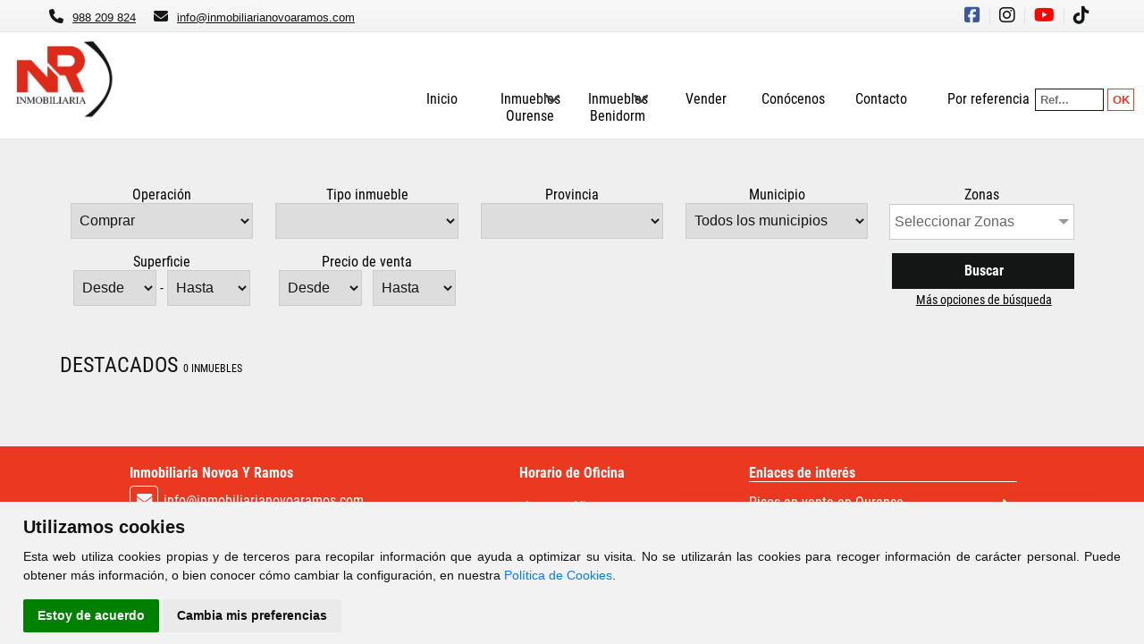

--- FILE ---
content_type: text/html; charset=UTF-8
request_url: https://inmobiliarianovoaramos.com/Inmobiliaria.html
body_size: 7422
content:
<?xml version="1.0" encoding="utf-8"?><!DOCTYPE html>
<html lang="es-ES" xml:lang="es">
	<head prefix="og: http://ogp.me/ns# fb: http://ogp.me/ns/fb# website: http://ogp.me/ns/website#" itemscope itemtype="https://schema.org/WebSite">
	<meta http-equiv="X-UA-Compatible" content="IE=edge"/>
	<meta http-equiv="content-type" content="text/html; charset=UTF-8">
    <meta charset="utf-8" />
	
	<!-- DNS Prefetch, Prefetch y Preconnect -->
	
	<meta http-equiv="x-dns-prefetch-control" content="on" />
		
	<!-- Fin DNS Prefetch -->
	
	
	<!-- Cookie Consent, Niveles de consentimiento para scripts: strictly-necessary, functionality, tracking, targeting -->
	<script type="text/javascript" src="https://inmobiliarianovoaramos.com/js/cookie-consent.php"></script>
	<script type="text/javascript">
		document.addEventListener('DOMContentLoaded', function () {
			cookieconsent.run({"notice_banner_type":"simple","consent_type":"express","palette":"light","language":"es","website_name":"Inmobiliaria Novoa Y Ramos","change_preferences_selector":"#cambiarPreferencias","cookies_policy_url":"https://inmobiliarianovoaramos.com/Politica_cookies.html"});
		});
	</script>
	
	<!-- Matomo -->
	<script type="text/plain" cookie-consent="tracking">
		var _paq = window._paq = window._paq || [];
		/* tracker methods like "setCustomDimension" should be called before "trackPageView" */
		_paq.push(['trackPageView']);
		_paq.push(['enableLinkTracking']);
		(function() {
			var u=atob("Ly9zdGF0cy5jbGlja3ZpdmllbmRhcy5lcy8=");
			_paq.push(['setTrackerUrl', u+'matomo.php']);
			_paq.push(['setSiteId', '52']);
			var d=document, g=d.createElement('script'), s=d.getElementsByTagName('script')[0];
			g.async=true; g.src=u+'matomo.js'; s.parentNode.insertBefore(g,s);
		})();
	</script>
	<!-- End Matomo Code -->
	
	<noscript>Tu navegador no soporta el uso de javascript y por lo tanto muchas de las funcionalidades de esta web no estarán disponibles.</noscript>
	<!-- End Cookie Consent -->	
	
	<meta name="viewport" content="width=device-width, initial-scale=1.0">
	<title>Inmobiliaria Novoa Y Ramos - Inmobiliaria</title>
	<base href="https://inmobiliarianovoaramos.com">
	<meta name="Title" content="Inmobiliaria">
	<meta name="Description" content="Inmobiliaria">
	<meta name="Keywords" content="Inmobiliaria">
	<meta name="Author" content="Inmobiliaria Novoa Y Ramos" />
	
	<meta name="robots" content="INDEX,FOLLOW" />
	<meta name="revisit-after" content="7 days" />
	
	<!-- Dublin Core -->
	
	<link rel="schema.DC" href="http://purl.org/dc/elements/1.1/" />
	<meta name="DC.title" content="Inmobiliaria Novoa Y Ramos" />
	<meta name="DC.identifier" content="https://www.inmobiliarianovoaramos.com/" />
	<meta name="DC.language" scheme="ISO639-1" content="es" />
	
	<!-- End of Dublin Core -->
	
	<!-- Geo Meta Tags -->
	
	<meta name="geo.region" content="ES-GA" />
	<meta name="geo.placename" content="Ourense, Ourense, España" />
	<meta name="geo.position" content="42.3406863;-7.8630307" />
	<meta name="ICBM" content="42.3406863, -7.8630307" />
	
	<!-- End of Geo Meta Tags -->
	
	<!-- Metas Facebook -->
	
	<meta property="og:type" content="article" />
	<meta property="og:title" content="Inmobiliaria" />	<meta property="og:url" content="https://inmobiliarianovoaramos.com" />	<meta property="og:description" content="Inmobiliaria" />	<meta property="og:image" itemprop="image" content="https://inmobiliarianovoaramos.com/css/images/sin_foto.jpg" /><meta property="og:image:url" itemprop="image" content="https://inmobiliarianovoaramos.com/css/images/sin_foto.jpg" /><meta property="og:image:type" content="image/jpeg" /><meta property="og:image:width" content="601" /><meta property="og:image:height" content="316" /><meta property="og:image:alt" content="Inmobiliaria" />	
	<!-- Fin Metas Facebook -->
	
	<!-- Metas Twitter -->
	
	<meta name="twitter:card" content="summary_large_image" />
	<meta property="twitter:title" content="Inmobiliaria" />	<meta property="twitter:description" content="Inmobiliaria" />	<meta property="twitter:image" content="https://inmobiliarianovoaramos.com/css/images/sin_foto.jpg" />	
	<!-- Fin Metas Twitter -->
	
	<!-- Schema ld+json -->
	
	<script type="application/ld+json">
		{
			"@context": "http://schema.org",
			"@type": "RealEstateAgent",
			"name": "Inmobiliaria Novoa Y Ramos",
			"url": "http://www.inmobiliarianovoaramos.com",
			"image": "http://inmobiliarianovoaramos.com/css/images/sin_foto.jpg",
			"logo": "http://inmobiliarianovoaramos.com/css/images/logo.png",
			"telephone": "+34988209824",
			"email": "info@inmobiliarianovoaramos.com",
			"description": "Venta y alquiler de viviendas en Ourense, Servicios Inmobiliarios. Pisos, locales, oficinas, naves industriales, garajes, trasteros, chalets unifamiliares, adosados o independientes",
			"hasMap" : "https://goo.gl/maps/AyuG7sMgiQxGYFvaA",
			"openingHours" : ["Mo-Fr Mañanas: 09:30-13:30 , Tardes: 16:00-20:00"],
			"sameAs" : ["https://www.facebook.com/inmobiliarianovoaramos/","https://www.instagram.com/novoayramos/"],
			"address": {
				"@type": "PostalAddress",
				"streetAddress": "Bedoya, 1 - Entresuelo",
				"addressLocality": "Ourense",
				"addressRegion": "Ourense",
				"postalCode": "32001",
				"addressCountry": "ES"
			},
			"geo": {
				"@type": "GeoCoordinates",
				"latitude": 42.3406863,
				"longitude": -7.8630307
			},
			"contactPoint": [{
				"@type": "ContactPoint",
				"telephone": "+34988209824",
				"contactType": "customer service",
				"areaServed": "ES"
			}]
		}
	</script>
	
	<!-- Fin Schema ld+json -->
	
	<link rel="shortcut icon" type="image/x-icon" href="css/images/favicon.ico" />
	<link rel="icon" type="image/x-icon" href="css/images/favicon.ico" />
	<link rel="favicon" type="image/x-icon" href="css/images/favicon.ico" />
	
	<script type="text/javascript" src="./js/jquery-1.11.3.min.js"></script>
	<script type="text/javascript" src="./jslocal/leaflet.js"></script>
		
	<link rel="stylesheet" type="text/css" href="css/flexnav.css" media="all" />	
	<link rel="stylesheet" type="text/css" href="css/font-awesome.min.css" media="all" />
	<link rel="stylesheet" type="text/css" href="googlefonts/fontawesome-free-6.5.1-web/css/all.min.css" media="all" />
	<link rel="stylesheet" type="text/css" href="css/font-cv.css" media="all" />
	<link rel="stylesheet" type="text/css" href="css/slider.css" media="all" />
	<link rel="stylesheet" type="text/css" href="css/style.css?ver=2024101603" media="all" />
	<link rel="stylesheet" type="text/css" href="css/colorbox.css" media="all" />
	<link rel="stylesheet" type="text/css" href="css/inmobiliaria_ficha.css" media="all" />
	<link rel="stylesheet" type="text/css" href="css/inmobiliaria_lista.css" media="all" />
	<link rel="stylesheet" type="text/css" href="css/jquery-ui.min.css" media="all" />
	<link rel="stylesheet" type="text/css" href="css/sweetalert.css" media="all" />
	<link rel="stylesheet" type="text/css" href="css/redes_sociales.css?ver=2024101601" media="all" />
	<link rel="stylesheet" type="text/css" href="css/leaflet.css" media="all" />
	<link rel="stylesheet" type="text/css" href="css/jquery.multiselect.css" media="all" />
	<link rel="stylesheet" type="text/css" href="css/MarkerCluster.css" media="all" />
	<link rel="stylesheet" type="text/css" href="js/jquery-filestyle.min.css" media="all" />
	<link rel="stylesheet" type="text/css" href="css/owl.carousel.min.css" media="all" />
	<link rel="stylesheet" type="text/css" href="css/owl.theme.default.min.css" media="all" />
	<link rel="stylesheet" type="text/css" href="css/calendario.css" media="all" />
	<link rel="stylesheet" type="text/css" href="js/css/jquery.dataTables.min.css" media="all" />
	<link rel="stylesheet" type="text/css" href="js/css/responsive.dataTables.min.css" media="all" />
	<link rel="stylesheet" type="text/css" href="js/css/responsive.jqueryui.min.css" media="all" />
	<link rel="stylesheet" type="text/css" href="js/css/pannellum.css" media="all" />
	<link rel="stylesheet" type="text/css" href="css/select2.min.css" media="all" />
	<script type="text/javascript" src="./js/jquery.slider.js"></script>
	<script type="text/javascript" src="./js/jquery.colorbox.js"></script>
	<script type="text/javascript" src="./js/pannellum.js"></script>
	<script type="text/javascript" src="./js/jquery.numeric.min.js"></script>
	<script type="text/javascript" src="./js/jquery-filestyle.min.js"></script>
	<script type="text/javascript" src="./jslocal/jquery.flexnav.js"></script>
	<script type="text/javascript" src="./jslocal/jquery-ui.min.js"></script>
	<script type="text/javascript" src="./jslocal/sweetalert.min.js"></script>
	<script type="text/javascript" src="./jslocal/jquery.multiselect.js"></script>
	<script type="text/javascript" src="./jslocal/DistanceGrid.js"></script>
	<script type="text/javascript" src="./jslocal/MarkerCluster.js"></script>
	<script type="text/javascript" src="./jslocal/MarkerClusterGroup.js"></script>
	<script type="text/javascript" src="./jslocal/MarkerCluster.QuickHull.js"></script>
	<script type="text/javascript" src="./jslocal/MarkerCluster.Spiderfier.js"></script>
	<script type="text/javascript" src="./jslocal/MarkerClusterGroup.Refresh.js"></script>
	<script type="text/javascript" src="./jslocal/MarkerOpacity.js"></script>
	<script type="text/javascript" src="./jslocal/hipoteca.js"></script>
	<script type="text/javascript" src="./jslocal/owl.carousel.min.js"></script>
	<script type="text/javascript" src="./jslocal/owl.carousel2.thumbs.min.js"></script>
	<script type="text/javascript" src="./js/jquery.dataTables.min.js"></script>
	<script type="text/javascript" src="./js/dataTables.responsive.min.js"></script>
	<script type="text/javascript" src="./js/responsive.jqueryui.min.js"></script>
	<script type="text/javascript" src="./jslocal/select2.min.js"></script>
	
		
	<script type="text/javascript">
	var dialogoContacto;
	var listo=false;
	
	$(window).on('resize load',function() {
		if ($(window).width() > $(window).height()) {
			$(".galeriaColorBox").colorbox({rel:'galeriaColorBox',height:"96%"});
		} else {
			$(".galeriaColorBox").colorbox({rel:'galeriaColorBox',width:"96%"});
		}
	});
	
	$(".galeriaColorBox, #cboxOverlay, #cboxClose").on('click',function() {
		if ($(window).width() > $(window).height()) {
			$(".galeriaColorBox").colorbox({rel:'galeriaColorBox',height:"96%"});
		} else {
			$(".galeriaColorBox").colorbox({rel:'galeriaColorBox',width:"96%"});
		}
	});
	
	$(function () {
		$(document).ready(function(){
			$('.translation-links a').click(function(e){
				e.preventDefault();
				var lang = $(this).data('lang');
				$('#google_translate_element select option').each(function(){
					if($(this).val()==lang) {
						$(this).parent().val($(this).val());
						var container = document.getElementById('google_translate_element');
						var select = container.getElementsByTagName('select')[0];
						triggerHtmlEvent(select, 'change');
					}
				});
			});
			
			$(".owl-carousel").owlCarousel({
				items: 1,
				autoplay: true,
				autoplayTimeout: 10000,
				loop: true,
				thumbs: false
			});
			
			$('#slider').nivoSlider({
				animSpeed:1000,
				pauseTime:7000
				}
			);
			
			$(".flexnav").flexNav({
				'downIcon': 'fa-angle-down'
				}
			);
			
			$("#id_zona").multiselect({
				columns: 4,
				placeholder: 'Seleccionar Zonas',
				selectAll :true
			});
			
			$("#formularioContactoBoton").click(enviarContacto);
			
			$(":file").jfilestyle({buttonText: "Agregar foto"});
			
			$('.flexnav li > ul li').show();
			
			function tabla_cookies() {
				$('#tabla_cookies').DataTable({
					"autoWidth": false,
					"bFilter": false,
					"bInfo": false,
					"deferRender": true,
					"order": [[ 0, 'desc' ]],
					responsive: {
						details: {
							type: 'column',
							target: -1
						}
					},
					columnDefs: [ {
						className: 'control',
						orderable: false,
						targets:   -1
					} ],
					paging: false,
					language: {
						url: '../jslocal/spanish.json'
					}
				});
			}
			
			tabla_cookies();
		});
	});
	
	function multizonas() {
		$('#id_zona').multiselect( 'reload' );
    }
	
	function Contactar(asunto) {
		$("#dialog-contacto").load("./formulario_contacto.php", function() {
			$("#contactoAsunto").val("Referencia: "+asunto);
			dialogoContacto.dialog( "open" );
		});	
		dialogoContacto.dialog( "open" );
	}
	
	function enviarContacto() {
		if ($("#formularioContactoNombre").val()=="") {
            swal("Error al enviar el formulario", "El campo Nombre es obligatorio", "error");
			return;
        }
		if ($("#formularioContactoTelefono").val()=="") {
            swal("Error al enviar el formulario", "El campo Teléfono es obligatorio", "error");
			return;
        }
		if ($("#formularioContactoEmail").val()=="") {
            swal("Error al enviar el formulario", "El campo E-mail es obligatorio", "error");
			return;
        }
		
		var data = $("#formulario_contacto").serialize();
		$.ajax({
			url: "./contactar.php",
			type: "POST",
			data: data,
			dataType: "html",
			success: function(html) {
				if (html.indexOf("OK")>-1) {
					swal("Formulario Enviado", "Gracias por contactar con nosotros. Le responderemos lo antes posible", "success");
				}else{
					swal("Error al enviar el formulario", html, "error");
				}
			}
		});
	}
	
	function triggerHtmlEvent(element, eventName)
	{
		var event;
		if(document.createEvent) {
			event = document.createEvent('HTMLEvents');
			event.initEvent(eventName, true, true);
			element.dispatchEvent(event);
		}
		else {
		event = document.createEventObject();
			event.eventType = eventName;
			element.fireEvent('on' + event.eventType, event);
		}
	}
	</script>
	
	<style type="text/css">
		.select2-container { z-index: 9999; }
		.select2 { width: 60px !important; float: left; }
		.select2-results__options--nested { text-align: left; margin-left: 10px; margin-right: 10px; }
		.select2-results__option--highlighted[aria-selected] { background-color: #3875d7 !important; }
		.select2-results__option[role="treeitem"] { background: none; padding-left: 0; font-size: 15px; height: 25px; }
		.select2-selection--single {
			background: url(/css/images/banderas/es.png) no-repeat center;
		}
		li[id$="-es"] {
			background: url(/css/images/banderas/es.png) no-repeat center !important; 
		}
		li[id$="-en"] {
			background: url(/css/images/banderas/en.png) no-repeat center !important; 
		}
		li[id$="-gl"] {
			background: url(/css/images/banderas/gl.png) no-repeat center !important; 
		}
		li[id$="-fr"] {
			background: url(/css/images/banderas/fr.png) no-repeat center !important; 
		}
		li[id$="-it"] {
			background: url(/css/images/banderas/it.png) no-repeat center !important; 
		}
		li[id$="-pt"] {
			background: url(/css/images/banderas/pt.png) no-repeat center !important; 
		}
		.select2-search__field { display: none; }
		.select2-container--default .select2-selection--single { border: 1px solid #0054a1; }
		
		.minificha_precio font, #minifichas_boton font, #contactolocalizacion_formulario_titulo font, #contactolocalizacion_titulo font {
			color: #fff;
		}
		#trabajo {
			font-size: 15px;
			line-height: 15px;
		}
					@keyframes animatedBackground {
				0 { background-position: 0 0; }
				100% { background-position: 100% 0; }
			}
			@-o-keyframes animatedBackground {
				0 { background-position: 0 0; }
				100% { background-position: 100% 0; }
			}
			@-ms-keyframes animatedBackground {
				0 { background-position: 0 0; }
				100% { background-position: 100% 0; }
			}
			@-moz-keyframes animatedBackground {
				0 { background-position: 0 0; }
				100% { background-position: 100% 0; }
			}
			@-webkit-keyframes animatedBackground {
				0 { background-position: 0 0; }
				100% { background-position: 100% 0; }
			}
					@media all and (min-width: 991px) {
			#header_ancho{
				position: fixed;
				background: #FFF;
			}
			#fotos_ancho, #contenido_ancho{
				margin-top: 136px;
			}
		}
		.botonNaranja {
			background-color: #141515;
			color: #FFF;
			padding: 5px 10px;
			display: block;
			min-width: 210px;
			max-width: 210px;
			margin: 0 auto;
			text-align: center;
			font-weight: 600;
		}
	</style>
	</head>
<body  onload="javascript:listo=true;">
	<div id="header_ancho">
		<div class="topBar">
			<div class="container">
				<p class="topBarText"><i class="fa fa-phone" style="margin-right: 10px;"></i><a href="tel:+34988209824" title="988 209 824">988 209 824</a></p>
				<p class="topBarText"><i class="fa fa-envelope" style="margin-right: 10px;"></i><a href="mailto:info@inmobiliarianovoaramos.com" title="info@inmobiliarianovoaramos.com">info@inmobiliarianovoaramos.com</a></p>
				<ul class="socialIcons">
					<li><a href="https://www.facebook.com/inmobiliarianovoayramos" target="_blank" rel="follow" title="Facebook Novoa Y Ramos"><i class="fab fa-facebook-square"></i></a></li>
					<li><a href="https://www.instagram.com/novoayramos" target="_blank" rel="follow" title="Instagram Novoa Y Ramos"><i class="fab fa-instagram"></i></a></li>
					<li><a href="https://www.youtube.com/@inmobiliarianovoaramos" target="_blank" rel="follow" title="Youtube Novoa Y Ramos"><i class="fab fa-youtube"></i></a></li>
					<li><a href="https://www.tiktok.com/@novoainmobiliarianovoara" target="_blank" rel="follow" title="TikTok Novoa Y Ramos"><i class="fab fa-tiktok"></i></a></li>
				</ul>
			</div>
		</div>
		<div id="header_out">
			<div id="header">
				<a href="Inicio.html" title="Inicio"><div id="logo"></div></a>
				<form action='buscador_por_referencia.php' method='get'><div id='buscador_referencia'><div id='buscador_referencia_texto'>Por referencia</div><div id='buscador_referencia_input'><input type='text' name='referencia' placeholder='Ref...' value='' onfocus='this.value=""' class='caja_buscar' id='caja_buscador_referencia'></div><div id='buscador_referencia_boton'><input type='submit' value='OK' id='buscador_referencia_submit' class='notranslate' translate='no'></div></div></form>				<div id="menu">
					<div class="menu-button">Novoa Y Ramos</div>
										<ul class="flexnav with-js opacity lg-screen" data-breakpoint="990">
						<li id="li_1"><a href="Inicio.html" id="menu_1">Inicio</a></li>
						<!--
						<li class="item-with-ul">
							<a href="#" id="menu_comprar">Comprar</a>
							<ul style="display: none;">
								<li style="display: list-item;"><a href="comprar/pisos" id="menu_comprar">Pisos</a></li>
								<li style="display: list-item;"><a href="comprar/casas" id="menu_comprar">Casas</a></li>
								<li style="display: list-item;"><a href="comprar/locales" id="menu_comprar">Locales</a></li>
								<li style="display: list-item;"><a href="comprar/solares" id="menu_comprar">Solares</a></li>
								<li style="display: list-item;"><a href="comprar/garajes" id="menu_comprar">Garajes</a></li>
							</ul>
						</li>
						<li class="item-with-ul">
							<a href="#" id="menu_alquilar">Alquilar</a>
							<ul style="display: none;">
								<li style="display: list-item;"><a href="alquilar/pisos" id="menu_comprar">Pisos</a></li>
								<li style="display: list-item;"><a href="alquilar/casas" id="menu_comprar">Casas</a></li>
								<li style="display: list-item;"><a href="alquilar/locales" id="menu_comprar">Locales</a></li>
								<li style="display: list-item;"><a href="alquilar/garajes" id="menu_comprar">Garajes</a></li>
							</ul>
						</li>
						-->
						<li class="item-with-ul">
							<a href="javascript:void(0);" id="menu_comprar">Inmuebles<br/>Ourense</a>
							<ul style="display: none;">
								<li style="display: list-item;"><a href="comprar/pisos?buscar=1&id_provincia=32" id="menu_comprar">Comprar</a></li>
								<li style="display: list-item;"><a href="alquilar/pisos?buscar=1&id_provincia=32" id="menu_comprar">Alquilar</a></li>
								<li style="display: list-item;"><a href="pisos/vacacional?buscar=1&id_provincia=32" id="menu_comprar">Alquiler vacacional</a></li>
							</ul>
						</li>
						<li class="item-with-ul">
							<a href="javascript:void(0);" id="menu_alquilar">Inmuebles<br/>Benidorm</a>
							<ul style="display: none;">
								<li style="display: list-item;"><a href="comprar/pisos?buscar=1&id_provincia=03" id="menu_comprar">Comprar</a></li>
								<li style="display: list-item;"><a href="alquilar/pisos?buscar=1&id_provincia=03" id="menu_comprar">Alquilar</a></li>
								<li style="display: list-item;"><a href="pisos/vacacional?buscar=1&id_provincia=03" id="menu_comprar">Alquiler vacacional</a></li>
							</ul>
						</li>
						<li id="li_15"><a href="Vender.html" id="menu_15">Vender</a></li>
						<li id="li_4"><a href="Conocenos.html" id="menu_4">Conócenos</a></li>
						<li id="li_9"><a href="Contacto.html" id="menu_9">Contacto</a></li>
					</ul>
				</div>
			</div>
		</div>
	</div>

			<div id="contenido_ancho">
            <div id="contenido_out">
                <div id="contenido">
						<script type="text/javascript">
	function buscar() {
		jQuery(function ($) {
			if (document.getElementById('buscadorPorReferencia') != null && document.getElementById('buscadorPorReferencia').value != "") {
				url = "buscador_por_referencia.php";
				$('#minifichas_buscador').attr('action', url);
				$("#minifichas_buscador").submit();
			} else {
				url = $("#buscadorOperacion").val()+"/"+$("#buscadorTipo").val();
				$('#minifichas_buscador').attr('action', url);
				$("#minifichas_buscador").submit();
			}
		});
	}
	
	function mostrarmasopciones() {
		jQuery(function ($) {
			$("#minifichas_buscador_mas").slideToggle("slow");
		});
	}
	
	jQuery(function ($) {
		$("#buscadorOperacion, #buscadorTipo, #tipo_inmueble, #tipo_local").change(function() {
			//alert($("#buscadorOperacion").val());
			if($("#buscadorOperacion").val()=="alquilar"){
				$(".soloVenta").hide();
				$(".soloAlquiler").show();
			}else{
				$(".soloVenta").show();
				$(".soloAlquiler").hide();
			}
			var url = $("#buscadorOperacion").val()+"/"+$("#buscadorTipo").val();
			$('#minifichas_buscador').attr('action', url);
			$("#minifichas_buscador").submit();
		});
		
			});
	</script>
	<div id="minifichas_filtro">
		<form name="minifichas_buscador" id="minifichas_buscador" action="comprar/pisos" method="get">
			<input type="hidden" name="buscar" value="1">
			<div id="minifichas_buscador_principales">
					<div class="minifichas_label">
		<div id='buscadorOperacionJsonTitulo' class='minifichas_etiqueta'>
						Operación
					  </div>		<select class="minifichas_select" id="buscadorOperacion" data-test="test" aria-label="Operación">
			<option id="buscadorOperacionJsonComprar" value="comprar"  selected>Comprar</option>
			<option id="buscadorOperacionJsonAlquilar" value="alquilar" >Alquilar</option>
					</select>
	</div>
		<script type="text/javascript">
		jQuery(function ($) {
			$(document).ready(function(){
				$(document).on('load change', '#buscadorTipo', function() {
					var buscadorTipo = $('#buscadorTipo').find(":selected").text();
					//console.log(buscadorTipo);
					if (buscadorTipo != "Piso" && buscadorTipo != "Casa") {
						$('#dormitorios_desde').css("pointer-events","none");
						$('#dormitorios_desde').css("cursor","not-allowed");
						$('#dormitorios_desde').css("opacity","0.7");
					} else {
						$('#dormitorios_desde').css("pointer-events","all");
						$('#dormitorios_desde').css("cursor","default");
						$('#dormitorios_desde').css("opacity","1");
					}
					var url = $("#buscadorOperacion").val()+"/"+$("#buscadorTipo").val();
					$('#minifichas_buscador').attr('action', url);
					//console.log("Sub vale: "+url);
					//console.log("URL vale: "+window.location.href);
													if (window.location.href.includes(''+url+'') == false) {
									//console.log("No coinciden");
									//console.log(window.location.hostname+"/"+url);
									window.location.href = "https://"+window.location.hostname+"/"+url;
								}
											});
			});
		});
	</script>
	<div class="minifichas_label">
		<div class='minifichas_etiqueta' id='buscadorTipoEtiqueta'>
						Tipo inmueble
					  </div>		<select  class="minifichas_select"  id="buscadorTipo">
					</select>
	</div>
		<script type="text/javascript">
		function cargaMunicipios(id_provincia) {
			jQuery(function ($) {
				var tipo = $('#buscadorTipo').val();
				var operacion = $('#buscadorOperacion').val();
				$("#id_municipio").load("./componentes/inmobiliaria/municipios.php?columna="+tipo+"_"+operacion+"&id_provincia="+id_provincia);
			});
        }
		function cargaZonas(id_municipio) {
			jQuery(function ($) {
				var tipo = $('#buscadorTipo').val();
				var operacion = $('#buscadorOperacion').val();
				$("#id_zona").load("./componentes/inmobiliaria/zonas.php?columna="+tipo+"_"+operacion+"&id_municipio="+id_municipio,function(){
					multizonas();
				});
			});			
        }
	</script>
	<div class="minifichas_label">
		<div class='minifichas_etiqueta'>
						Provincia
					  </div>		<select name="id_provincia" id="id_provincia" class="minifichas_select" onChange="cargaMunicipios(this.value)">
					</select>
	</div>
	
	<div class="minifichas_label">
		<div class='minifichas_etiqueta inventada' id='id_municipio_etiqueta'>Municipio</div>		<select name="id_municipio" id="id_municipio" class="minifichas_select" onChange="cargaZonas(this.value)">
			<option value="">Todos los municipios</option>
					</select>
	</div>
	
	<div class="minifichas_label">
		<div class='minifichas_etiqueta'>
						Zonas
					  </div>		<select name="id_zona[]" id="id_zona" class="minifichas_select"  multiple="multiple">
					</select>
	</div>
		
	<div class="minifichas_label">
		<div id='buscadorSuperficieJsonTitulo' class='minifichas_etiqueta'>
						Superficie
					  </div>		<select name="superficie_min" class="minifichas_select_doble">
			<option class="buscadorSuperficieJsonDesde" value="">Desde</option>
			<option value="50">50 m&sup2;</option><option value="70">70 m&sup2;</option><option value="90">90 m&sup2;</option><option value="110">110 m&sup2;</option><option value="130">130 m&sup2;</option><option value="150">150 m&sup2;</option><option value="170">170 m&sup2;</option><option value="190">190 m&sup2;</option><option value="210">210 m&sup2;</option><option value="230">230 m&sup2;</option><option value="250">250 m&sup2;</option><option value="270">270 m&sup2;</option><option value="290">290 m&sup2;</option><option value="310">310 m&sup2;</option><option value="330">+330 m&sup2;</option>		</select>
		-
		<select name="superficie_max" class="minifichas_select_doble">
			<option class="buscadorSuperficieJsonHasta" value="">Hasta</option>
			<option value="50">50 m&sup2;</option><option value="70">70 m&sup2;</option><option value="90">90 m&sup2;</option><option value="110">110 m&sup2;</option><option value="130">130 m&sup2;</option><option value="150">150 m&sup2;</option><option value="170">170 m&sup2;</option><option value="190">190 m&sup2;</option><option value="210">210 m&sup2;</option><option value="230">230 m&sup2;</option><option value="250">250 m&sup2;</option><option value="270">270 m&sup2;</option><option value="290">290 m&sup2;</option><option value="310">310 m&sup2;</option><option value="330">330 m&sup2;</option>		</select>
	</div>
		
	<div class="minifichas_label soloVenta" >
		<div class='minifichas_etiqueta'>
						Precio de venta
					  </div>		<select name="precio_venta_min" class="minifichas_select_doble">
			<option value="">Desde</option>
			<option value="0">0 €</option><option value="50000">50.000 €</option><option value="100000">100.000 €</option><option value="150000">150.000 €</option><option value="200000">200.000 €</option><option value="250000">250.000 €</option><option value="300000">300.000 €</option><option value="350000">350.000 €</option><option value="400000">400.000 €</option><option value="500000">500.000 €</option><option value="800000">800.000 €</option><option value="1200000">1.200.000 €</option><option value="5000000">5.000.000 €</option>		</select>
		&nbsp;
		<select name="precio_venta_max" class="minifichas_select_doble">
			<option value="">Hasta</option>
			<option value="50000">50.000 €</option><option value="100000">100.000 €</option><option value="150000">150.000 €</option><option value="200000">200.000 €</option><option value="250000">250.000 €</option><option value="300000">300.000 €</option><option value="350000">350.000 €</option><option value="400000">400.000 €</option><option value="500000">500.000 €</option><option value="800000">800.000 €</option><option value="1200000">1.200.000 €</option><option value="5000000">5.000.000 €</option>		</select>
	</div>

	<div class="minifichas_label soloAlquiler"  style='display:none;'>
		<div class='minifichas_etiqueta'>
						Precio de alquiler
					  </div>		<select name="precio_alquiler_min" class="minifichas_select_doble">
			<option value="">Desde</option>
			<option value="0">0 €/mes</option><option value="400">400 €/mes</option><option value="600">600 €/mes</option><option value="800">800 €/mes</option><option value="1000">1.000 €/mes</option><option value="1200">1.200 €/mes</option><option value="3000">3.000 €/mes</option><option value="10000">10.000 €/mes</option>		</select>
		&nbsp;
		<select name="precio_alquiler_max" class="minifichas_select_doble">
			<option value="">Hasta</option>
			<option value="400">400 €/mes</option><option value="600">600 €/mes</option><option value="800">800 €/mes</option><option value="1000">1.000 €/mes</option><option value="1200">1.200 €/mes</option><option value="3000">3.000 €/mes</option><option value="10000">10.000 €/mes</option>		</select>
	</div>
					<div id="buscar_mas">
					<a href='javascript:buscar();'>
						<div id="minifichas_boton">
							<b>Buscar</b>
						</div>
					</a>
					<div id="buscar_mas_opciones">
						<a id="buscar_mas_opciones_json" href="javascript:mostrarmasopciones();">Más opciones de búsqueda</a>
					</div>
				</div>
							</div>
			<div id="minifichas_buscador_mas" style="display: none;">	
	<div class="minifichas_label_checkbox">
		<span id="buscadorExtraJsonCalefaccion">Calefacción</span>: <input type="checkbox" name="calefaccion" value="1" >
	</div>
		
	<div class="minifichas_label_checkbox">
		<span id="buscadorExtraJsonTerraza">Terraza</span>: <input type="checkbox" name="terraza" value="1" >
	</div>
		
	<div class="minifichas_label_checkbox">
		<span id="buscadorExtraJsonAscensor">Ascensor</span>: <input type="checkbox" name="ascensor" value="1"  onclick='jQuery(function ($) { if ($("#MaximoSinAscensor").css("display") == "none") {$("#MaximoSinAscensor").show();} else {$("#MaximoSinAscensor").hide(); $("#MaximoSinAscensor option:selected").removeAttr("selected");} });' >
		
		<div id="MaximoSinAscensor"  style='display: none;' >
				
	<div class="minifichas_label">
		<div class='minifichas_etiqueta'>
						Máximo sin ascensor
					  </div>		<select id="maximo_sin_ascensor" name="maximo_sin_ascensor" class="minifichas_select">
			<option value="">Todos los valores</option>
			<option value="1">1º</option><option value="2">2º</option><option value="3">3º</option><option value="4">4º</option><option value="5">5º</option>		</select>
	</div>
			</div>
	</div>
		
	<div class="minifichas_label_checkbox">
		<span id="buscadorExtraJsonGaraje">Garaje</span>: <input type="checkbox" name="garaje" value="1" >
	</div>
	</div>		</form>
	</div>
<div id="minifichas_titulo_ordenar">
	<div id="minifichas_titulo">
		Destacados
		<div id="minifichas_numinmuebles">0 Inmuebles</div>
	</div>
</div>
<div id="minifichas">
</div>                </div>
            </div>
        </div>
        	
	<div id="div_direccion_ancho">
		<div id="div_direccion_out">
			<div id="div_direccion">
				<div id="div_direccion_datos" class="notranslate" translate="no">
					<p>
						<b>Inmobiliaria Novoa Y Ramos</b>
						<ul>
							<li><i class="fa fa-envelope"></i> <a href="mailto:info@inmobiliarianovoaramos.com" title="info@inmobiliarianovoaramos.com">info@inmobiliarianovoaramos.com</a></li>
							<li><i class="fa fa-phone"></i> <a href="tel:+34988209824" title="988 209 824">988 209 824</a></li>
							<li><i class="fa fa-map-marker-alt"></i> Bedoya, 1 - Entresuelo<br/><span style="margin-left: 38px; color: #fff;">32001 Ourense (Ourense)</span></li>
						</ul>
					</p>
				</div>
				<div id="div_direccion_horario">
					<p>
						<b>Horario de Oficina</b><br/><br/>
						Lunes a Viernes<br/><br/>
						Mañanas de 10:00 h. a 13:00 h.<br/><br/>
						Tardes de 17:00 h. a 20:00 h.
					</p>
				</div>
				<div id="div_direccion_enlaces">
					<b>Enlaces de interés</b><br/>
					<ul>
						<li><a href="./comprar/pisos" title="Pisos en venta en Ourense">Pisos en venta en Ourense</a></li>
						<li><a href="./comprar/casas" title="Casas en venta en Ourense">Casas en venta en Ourense</a></li>
						<li><a href="./alquilar/pisos" title="Pisos en alquiler en Ourense">Pisos en alquiler en Ourense</a></li>
					</ul>
				</div>
			</div>
		</div>
	</div>
	
	<div id="pie_pagina_ancho">
		<div id="pie_pagina_out">
			<div id="pie_pagina" class="notranslate" translate="no">
				<div id="clickviviendas"><a href="https://www.clickviviendas.com" target="_blank" rel="follow" title="ClickViviendas">ClickViviendas</a></div>
				© 2026 - Inmobiliaria Novoa Y Ramos
				<div id="avisolegal"><a href="./aviso_legal.html" title="Aviso Legal">Aviso Legal</a></div>
			</div>
		</div>
	</div>
	
	<div id="dialog-contacto" title="Contacte con Nosotros">
		
	</div>
	
	<!--<link href='https://fonts.googleapis.com/css?family=Roboto+Condensed:400,400italic,700,700italic,300italic,300&display=swap' rel='stylesheet' type='text/css'>-->
	<link rel="stylesheet" type="text/css" href="googlefonts/roboto_condensed/roboto_condensed.css" media="all" />
	<link rel="stylesheet" type="text/css" href="googlefonts/roboto_condensed_italic/roboto_condensed_italic.css" media="all" />
	
	<script src="https://bots.easy-peasy.ai/chat.min.js" data-chat-url="https://bots.easy-peasy.ai/bot/0adb758c-6b28-4bc3-b5e4-235399436b74" data-btn-position="bottom-right" data-widget-btn-color="#e9160b " defer></script>
	
	<script type="text/javascript">
		function traductor(value){
			var lang = value;
			$('#google_translate_element select option').each(function(){
				if($(this).val()==lang) {
					$(this).parent().val($(this).val());
					var container = document.getElementById('google_translate_element');
					var select = container.getElementsByTagName('select')[0];
					triggerHtmlEvent(select, 'change');
				}
			});
		};
		
		// Función moderna de lazy loading con soporte extra
		if ('loading' in HTMLImageElement.prototype) {
			//Usar lazy load de imágenes nativo de navegadores que lo soporten
			const images = document.querySelectorAll("img.lazyload");
			
			images.forEach(img => {
				img.src = img.dataset.src;
			});
			
			if ('loading' in HTMLIFrameElement.prototype) {
				//Usar lazy load de iframes nativo de navegadores que lo soporten
				const iframes = document.querySelectorAll('iframe[loading="lazy"]');
				
				iframes.forEach(iframe => {
					iframe.src = iframe.dataset.src;
				});
			} else {
				// Cargar librería LazySizes
				let script = document.createElement("script");
				script.async = true;
				script.src = "js/lazysizes.min.js";
				document.body.appendChild(script);
			}
		} else {
			if ('loading' in HTMLIFrameElement.prototype) {
				//Usar lazy load de iframes nativo de navegadores que lo soporten
				const iframes = document.querySelectorAll('iframe[loading="lazy"]');
				
				iframes.forEach(iframe => {
					iframe.src = iframe.dataset.src;
				});
			}
			
			// Cargar librería LazySizes
			let script = document.createElement("script");
			script.async = true;
			script.src = "js/lazysizes.min.js";
			document.body.appendChild(script);
		}
	</script>
	</body>
</html>

--- FILE ---
content_type: text/css; charset=utf-8
request_url: https://inmobiliarianovoaramos.com/css/flexnav.css
body_size: 5836
content:
/* Flexnav Base Styles */
.flexnav {
     -webkit-transition: none;
     -moz-transition: none;
     -ms-transition: none;
     transition: none;
     -webkit-transform-style: preserve-3d;
     overflow: hidden;
     margin: 0 auto;
     width: 100%;
	 max-height: 0;
	 z-index: 999;
}

.flexnav.opacity {
     opacity: 0;
}
.flexnav ul {
	z-index: 999;
}

.flexnav.flexnav-show {
     max-height: 2000px;
     opacity: 1;
     -webkit-transition: all .5s ease-in-out;
     -moz-transition: all .5s ease-in-out;
     -ms-transition: all .5s ease-in-out;
     transition: all .5s ease-in-out;
	 background: #ccc;
}

.flexnav.one-page {
     position: fixed;
     top: 50px;
     right: 5%;
     max-width: 200px;
}

.flexnav li {
     font-size: 100%;
     position: relative;
     overflow: hidden;
	 height: 100%;
	 display: block;
}

.flexnav li a {
     position: relative;
     display: block;
     padding: .96em;
     z-index: 2;
     /* overflow: hidden; */
     color: #000;
     background: #ccc;
     text-decoration: none;
}

.flexnav li a:hover {
    color: #FFF;
	background: #EB3921;
}

.flexnav li ul {
     width: 100%;
	 z-index: 999;
}

.flexnav li ul li {
     font-size: 100%;
     position: relative;
     overflow: hidden;
	 display: block;
}

.flexnav li ul.flexnav-show li {
     overflow: visible; 
}

.flexnav li ul li a {
     display: block;
     background: #ddd;
	 padding: .96em;
    /* text-indent: 10px; */
}

.flexnav ul li ul li a {
     background: #ddd;
     text-indent: 20px;
}

.flexnav ul li ul li ul li a {
     background: #ddd;
     text-indent: 30px;
}

.flexnav .touch-button {
     position: absolute;
     z-index: 999;
     top: 0;
     right: 0;
		width: 48px;
		height: 48px;
	 line-height: 55px;
     display: inline-block;
     text-align: center; 
	 padding-right: 0px;
}

.flexnav .touch-button:hover {
     cursor: pointer; 
}

.menu-button {
     position: relative;
     display: block;
     padding: 1em;
     background: #EB3921;
     color: #fff;
     cursor: pointer;
}

.menu-button.one-page {
     position: fixed;
     top: 0;
     right: 5%;
     padding-right: 45px; 
}

.menu-button .touch-button {
     background: transparent;
     position: absolute;
     z-index: 999;
     top: 0;
     right: 0;
		width: 48px;
		height: 48px;
     display: inline-block;
     text-align: center;
     line-height: 50px;
     color: #fff;
}

.touch-button i{
     color: #fff;
     font-size: 21px;
}

.item-with-ul ul{
	margin-top: 0px;
	z-index: 999;
}

@media all and (max-width: 990px) {
	.flexnav .touch-button {
		padding-right: 10px;
	}
	.item-with-ul ul {
		margin-top: 0px !important;
	}
}

@media all and (min-width: 990px) {
     body.one-page {
          padding-top: 70px; 
     }
     
     .flexnav {
          overflow: visible; 
     }
     
     .flexnav.opacity {
          opacity: 1; 
     }
     
     .flexnav.one-page {
          top: 0;
          right: auto;
          max-width: 1080px; 
     }
     
     .flexnav li {
          position: relative;
          list-style: none;
          float: left;
          display: block;
          overflow: visible;
          width: 16%;
          text-align: center;
     }
     
     .flexnav li a {
          border-bottom: none;
          background: transparent;
          text-decoration: none;
          color:#000;
          padding: .96em 0;
     }
     
     .flexnav li ul li a {
          background: #ccc; 
     }
     
     .flexnav ul li ul li a {
          background: #ccc; 
     }
     
     .flexnav ul li ul li ul li a {
          background: #ccc;
     }
     
     .flexnav li > ul {
          position: absolute;
          top: auto;
          left: 0; 
     }
     
     .flexnav li > ul li {
          width: 100%; 
		  display: none;
     }
     
     .flexnav li ul li > ul {
          margin-left: 100%;
          top: 0; 
     }
     
     .flexnav li ul li a {
          border-bottom: none; 
     }
     
     .flexnav li ul.open {
          display: block;
          opacity: 1;
          visibility: visible;
          z-index: 1; 
     }
     
     .flexnav li ul.open li {
          overflow: visible;
          max-height: 100px; 
     }
     
     .flexnav li ul.open ul.open {
          margin-left: 100%;
          top: 0; 
     }
     
     .menu-button {
          display: none; 
     }
     
     .touch-button i{
          color: #444444;
     }
}

@media screen and (min-width:991px) and (max-width:1279px) {
	.flexnav .touch-button {
		text-align: right;
	}
}

.oldie body.one-page {
     padding-top: 70px; 
}

.oldie .flexnav {
     overflow: visible; 
}

.oldie .flexnav.one-page {
     top: 0;
     right: auto;
     max-width: 1080px; 
}

.oldie .flexnav li {
     position: relative;
     list-style: none;
     float: left;
     display: block;
     background-color: #a6a6a2;
     width: 20%;
     min-height: 50px;
     overflow: visible; 
}

.oldie .flexnav li:hover > ul {
     display: block;
     width: 100%;
     overflow: visible; 
}

.oldie .flexnav li:hover > ul li {
     width: 100%;
     float: none; 
}

.oldie .flexnav li a {
     border-left: 1px solid #acaca1;
     border-bottom: none;
     overflow: visible; 
}

.oldie .flexnav li > ul {
     background: #acaca1;
     position: absolute;
     top: auto;
     left: 0;
     display: none;
     z-index: 1;
     overflow: visible; 
}

.oldie .flexnav li ul li ul {
     top: 0; 
}

.oldie .flexnav li ul li a {
     border-bottom: none; 
}

.oldie .flexnav li ul.open {
     display: block;
     width: 100%;
     overflow: visible; 
}

.oldie .flexnav li ul.open li {
     width: 100%; 
}

.oldie .flexnav li ul.open ul.open {
     margin-left: 100%;
     top: 0;
     display: block;
     width: 100%;
     overflow: visible; 
}

.oldie .flexnav ul li:hover ul {
     margin-left: 100%;
     top: 0; 
}

.oldie .menu-button {
     display: none; 
}

.oldie.ie7 .flexnav li {
     width: 19.9%; 
}


--- FILE ---
content_type: text/css; charset=utf-8
request_url: https://inmobiliarianovoaramos.com/css/style.css?ver=2024101603
body_size: 27289
content:
*{
    margin:0px;
    padding: 0px;
    color:#141515;
}

html{
	-webkit-font-smoothing: antialiased;
    font-family: 'Roboto Condensed', sans-serif;
	text-rendering: optimizeLegibility !important;
}

body {
	background: #fff;
}

textarea,
input[type="text"],
input[type="button"],
input[type="submit"] {
    -webkit-appearance: none;
	-moz-appearance: none;
	-o-appearance: none;
	appearance: none;
	-webkit-border-radius: 0px;
	-moz-border-radius: 0px;
	-o-border-radius: 0px;
	border-radius: 0px;
	border: 1px solid;
}

sub,
sup {
  font-size: 75%;
  line-height: 0;
  position: relative;
  vertical-align: baseline;
}

sup {
  top: -0.5em;
}

sub {
  bottom: -0.25em;
}

/* ---------- CARGANDO --------------- */
#cargando { border: 1px solid #ccc; background: #f8f8f8; display: block; margin: 75px auto; padding:15px; text-align: center; }
span[class*="l-"] { height: 4px; width: 4px; display: inline-block;	margin: 12px 2px; background: #000; border-radius: 100%; -webkit-border-radius: 100%; -moz-border-radius: 100%;	-webkit-animation: loader 4s infinite; -webkit-animation-timing-function: cubic-bezier(0.030, 0.615, 0.995, 0.415);	-webkit-animation-fill-mode: both; -moz-animation: loader 4s infinite; -moz-animation-timing-function: cubic-bezier(0.030, 0.615, 0.995, 0.415); -moz-animation-fill-mode: both; -ms-animation: loader 4s infinite; -ms-animation-timing-function: cubic-bezier(0.030, 0.615, 0.995, 0.415); -ms-animation-fill-mode: both;	animation: loader 4s infinite; animation-timing-function: cubic-bezier(0.030, 0.615, 0.995, 0.415); animation-fill-mode: both; }
span.l-1 {-webkit-animation-delay: 1s;animation-delay: 1s;-ms-animation-delay: 1s;-moz-animation-delay: 1s;}
span.l-2 {-webkit-animation-delay: 0.8s;animation-delay: 0.8s;-ms-animation-delay: 0.8s;-moz-animation-delay: 0.8s;}
span.l-3 {-webkit-animation-delay: 0.6s;animation-delay: 0.6s;-ms-animation-delay: 0.6s;-moz-animation-delay: 0.6s;}
span.l-4 {-webkit-animation-delay: 0.4s;animation-delay: 0.4s;-ms-animation-delay: 0.4s;-moz-animation-delay: 0.4s;}
span.l-5 {-webkit-animation-delay: 0.2s;animation-delay: 0.2s;-ms-animation-delay: 0.2s;-moz-animation-delay: 0.2s;}
span.l-6 {-webkit-animation-delay: 0;animation-delay: 0;-ms-animation-delay: 0;-moz-animation-delay: 0;}
@-webkit-keyframes loader { 0% {-webkit-transform: translateX(-30px); opacity: 0;} 25% {opacity: 1;} 50% {-webkit-transform: translateX(30px); opacity: 0;} 100% {opacity: 0;} }
@-moz-keyframes loader { 0% {-moz-transform: translateX(-30px); opacity: 0;} 25% {opacity: 1;} 50% {-moz-transform: translateX(30px); opacity: 0;} 100% {opacity: 0;} }
@-keyframes loader { 0% {-transform: translateX(-30px); opacity: 0;} 25% {opacity: 1;} 50% {-transform: translateX(30px); opacity: 0;} 100% {opacity: 0;} }
@-ms-keyframes loader { 0% {-ms-transform: translateX(-30px); opacity: 0;} 25% {opacity: 1;} 50% {-ms-transform: translateX(30px); opacity: 0;}	100% {opacity: 0;} }

/* TOP BAR */
/***********************/
.topBar {
	width: 100%;
	float: left;
	box-sizing: border-box;
	padding:7px;
	min-height:36px;
	border-bottom:1px solid #e8e8e8;
	background-color:#f6f6f6;
	background: -webkit-linear-gradient(#f8f8f8, #f2f2f2); /* For Safari 5.1 to 6.0 */
	background: -o-linear-gradient(#f8f8f8, #f2f2f2); /* For Opera 11.1 to 12.0 */
	background: -moz-linear-gradient(#f8f8f8, #f2f2f2); /* For Firefox 3.6 to 15 */
	background: linear-gradient(#f8f8f8, #f2f2f2); /* Standard syntax */
}

.topBar .container {
	max-width: 1170px;
    margin: 0 auto;
}

.topBarText { 
	font-family:Open Sans, Proxima Nova Semi-bold, Helvetica, Arial;
	color:#141515;
	font-size:13px;
	float:left; 
	margin-top:3px;
	margin-right:20px; 
	margin-bottom:0; 
}

.topBarText a { color:#141515; }

.topBarText, .topBarText a, .headerUsername a { color:#141515; }

.icon, .topBar i {
    padding-top: 0px;
	font-size: 16px;
}

.socialIcons { float:right; margin-bottom:0; }
.socialIcons li {
	display:inline;
	padding-left:10px;
	padding-right:6px;
	border-left:1px solid #e2e2e2;
}
.socialIcons li:first-child { border-left:none; }
.socialIcons li a {
	-webkit-transition: opacity 0.2s linear;
    -moz-transition: opacity 0.2s linear;
    -ms-transition: opacity 0.2s linear;
    -o-transition: opacity 0.2s linear;
    transition: opacity 0.2s linear;
}

.socialIcons li a:hover { opacity:0.6; }

.socialIcons .topBarText {
	margin-right:0px;
	float:none;
	display:none;
}

.socialIcons i {
	font-size: 20px;
}

/* ---------- ESTRUCTURA --------------- */
#header_ancho{
    float:left;
    width: 100%;
	/* margin-bottom: 40px;*/
	position: relative;
	z-index: 9999;
	border-bottom: 1px solid #e8e8e8;
}

#header_out{
	width: 100%;
	height: 100px;
	/*
	-webkit-box-shadow: 0px 10px 5px 0px rgba(214,211,214,1);
	-moz-box-shadow: 0px 10px 5px 0px rgba(214,211,214,1);
	box-shadow: 0px 10px 5px 0px rgba(214,211,214,1);
	*/
}

#header{
    width: 100%;
    float:left;
}


#logo{
    width: 20%;
    height: 90px;
    float:left;
    margin-top: 7px;
    margin-left: 10px;
    background: url("./images/logo.png") no-repeat center left;
    background-size:contain;
}

#menu{
	min-width: 48%;
	margin-top: 50px;
	float: right;
}

#header .fa-facebook-square, #header .fa-twitter, #header .fa-instagram {
	width: 30px;
	height: 30px;
	text-align: center;
	font-size: 25pt;
	float: right;
	line-height: 20px;
	margin-right: 1%;
	margin-top: 65px;
}

.fa-facebook-square {
    color: #3b5998;
}

.fa-twitter {
    color: #55acee;
}

.fa-youtube {
    color: #FF0000;
}

#trabajo {
	text-align: right;
	width: 250px;
	position: absolute;
	right: 15px;
	top: 5px;
}

/* Buscador por referencia */
#buscador_referencia {
	float: right;
	display: flex;
	flex-wrap: wrap;
	width: 220px;
	height: 50px;
	line-height: 50px;
	margin-top: 50px;
}

#buscador_referencia_texto {
	float: left;
	order: 1;
	color: black;
	padding-right: 2px;
}

#buscador_referencia_input {
	float: left;
	order: 2;
}

#buscador_referencia_boton {
	float: right;
	order: 3;
}

#buscador_referencia_submit {
	color: #EB3921;
	width: 30px;
	height: 25px;
	margin-left: 4px;
	background-color: white;
	font-weight: 900;
	border: 1px solid;
	padding: 0 !important;
	text-align: center !important;
}

#caja_buscador_referencia {
	height: 23px;
	width: 65px;
	border: 1px solid;
	font-weight: 900;
	margin-left: 4px;
}

/* --------------- FOTOS -------------- */
#fotos_ancho{
    float:left;
    width: 100%;
    height: 550px;
}

#fotos_slider {
    position: absolute;
    width: 100%;
    z-index: 0;
}

.owl-item li {
	height: 550px;
	list-style: none;
	background-size: cover;
	background-color: transparent;
	background-repeat: no-repeat;
	background-position: center center;
	opacity: 1;
}

#fotos_out{
	max-width: 1300px;
	width: 100%;
	margin: 0px auto;
	height: 80px;
	position: relative;
}

#fotos{
	width: 100%;
	margin: 235px auto;
	height: 80px;
}

.imagen {
	width: 100%;
}

/* --------------- CONTENIDO -------------- */
#contenido_ancho{
	float: left;
	width: 100%;
	padding-bottom: 30px;
	padding-top: 30px;
	background: #fff;
	background-attachment: fixed;
}

#contenido_out{
    width: 100%;
    max-width: 1170px;
    margin: 0px auto 40px auto;
}

#contenido{
    width: 100%;
    float:left;
	box-sizing: border-box;
	padding: 1%;
	/* background-color: white; */
}



/* ------------------- PORTADA ---------------- */
#portada1{
	float:left;
	width: 98%;
	padding: 10px 0 0 0;
	background-color: white;
	border: 1px solid #ccc;
	-webkit-border-radius: 4px;
	-moz-border-radius: 4px;
	border-radius: 4px;
	-webkit-box-shadow: 0px 3px 4.7px 0.3px rgba(0,0,0,0.24);
	-moz-box-shadow: 0px 3px 4.7px 0.3px rgba(0,0,0,0.24);
	box-shadow: 0px 3px 4.7px 0.3px rgba(0,0,0,0.24);
}

#portada2{
	float:left;
	width: 30%;
	height: 300px;
}

#portada3{
	float:left;
	width: 30%;
	margin-left:5%;
}

#portada4{
	float:left;
	width: 30%;
	margin-left:5%;
}


.titulo_modulo{
	color:#141515;
	font-size: 28px;
	margin-bottom: 10px;
	width: 100%;
	text-align: center;
	font-weight: 900;
}

.example1{
	color:#141515;
	font-size: 28px;
	margin-bottom: 20px;
	width: 100%;
	text-align: center;	
}

.titulo_modulo a{
	color:#141515;
	text-decoration: none;
}



/* --------------- INMUEBLES PORTADA -------------- */
#div_inmuebles_ancho{
    float:left;
    width: 100%;
}

#div_inmuebles_out{
    width: 100%;
    max-width: 1170px;
    margin: 0px auto;
    height: 600px;
}

#div_inmuebles{
    width: 100%;
    float:left;
}

#div_inmuebles_titulo{
	width:100%;
	text-align: center;
	text-transform: uppercase;
	margin-bottom: 50px;
	margin-top: 50px;
	font-size: 24px;
	color: black;
	font-weight: 900;
}

.fa-plus-circle::before {
	color: #141515;
}

/* --------------- DIRECCION -------------- */


#div_direccion_datos{
	width: 30%;
	float:left;
}

#div_direccion_horario{
	width: 30%;
	float:left;
	margin-left: 5%;
	text-align: center;
}

#div_direccion_enlaces {
	width: 30%;
	float: left;
	margin-left: 5%;
}

#div_direccion_datos ul, #div_direccion_enlaces ul {
	list-style: none;
}

#div_direccion_datos li, #div_direccion_enlaces li {
	color: #fff;
	padding: 6px 0px 6px 0px;
	overflow: hidden;
	width: 300px;
	margin: 0 auto;
}

#div_direccion_datos li {
    padding: 5px 0 0 0;
    display: block;
    position: relative;
}

#div_direccion_datos li i {
    width: 30px;
    height: 30px;
    text-align: center;
    line-height: 30px;
    font-size: 13pt;
    border: 1px solid #fff;
    margin-right: 2px;
    -webkit-border-radius: 4px;
    -moz-border-radius: 4px;
    border-radius: 4px;
}

#div_direccion_enlaces li {
    border-top: 1px solid #fff;
    position: relative;
	line-height: 33px;
}

#div_direccion_enlaces li a::after {
    content: "\f0da";
    display: inline-block;
    font-family: FontAwesome;
    font-style: normal;
    font-weight: normal;
    line-height: 1;
    position: absolute;
    top: 50%;
    right: 10px;
    margin-top: -7px;
    -webkit-font-smoothing: antialiased;
    -moz-osx-font-smoothing: grayscale;
}

#div_direccion_datos ul li a, #div_direccion_enlaces ul li a{
	color: #fff;
	display: inline-block;
}

/* --------------- PIE DE PAGINA -------------- */
#pie_pagina_ancho{
	float: left;
	width: 100%;
	background-color: #141515;
	line-height: 30px;
	border-top: 1px solid #000;
}

#div_direccion_ancho{
    float:left;
    width: 100%;
    background: #EB3921;
    padding-top: 10px;
}

#div_direccion_horario > p > a > img {
	margin-top: 16px;
	width: 100%;
}

#div_direccion_ancho p, #div_direccion_ancho b, #div_direccion_ancho i {
	color: #fff !important;
}

#div_direccion_out{
    width: 990px;
    margin: 10px auto;
    height: 150px;
}

#pie_pagina_out{
	width: 990px;
	height: 30px;
	margin: 5px auto;
	text-align: center;
}

#div_direccion{
    width: 100%;
    float:left;
    text-align: left;
    color:#000;
}

#pie_pagina{
	width: 100%;
	float: left;
	color: #FFF;
	text-align: center;
}

#pie_pagina a {
    color: #FFF;
    text-decoration: none;
}

#pie_pagina i{
    color:#FFF;	
}

#pie_pagina b{
    color:#FFF;
    font-weight: bold;
    margin-bottom: 10px;
}

#pie_pagina p{
	color:#FFF;
}

/* ------------------- LISTADO ---------------- */
.ul_blogtitulares{
	margin:0px;
	padding: 0px;
}

.blogtitulares{
	list-style: none;
	background: url("./images/topo.png") no-repeat 0px 5px;
	padding-left:20px; 
}

.blogtitulares_titulo{
	color:#636363;
	margin-bottom: 10px;	
}

.blogtitulares_titulo a{
	color:#636363;
	text-decoration: none;
	font-weight: bold;
}



.botones{
    background: #fe0000;
    color:white;
    border-radius: 5px 5px 5px 5px;
    -moz-border-radius: 5px 5px 5px 5px;
    -webkit-border-radius: 5px 5px 5px 5px;
    border: 0px solid #000000;
    height: 32px;
    line-height: 32px;
    text-align: center;
    margin-top: 30px;
    width: 90px;
}

#contenido ul{
	margin:0px;
	padding: 0px;
	margin-top: 14px;
}

#contenido ul li{
	list-style: none;
	background: url("./images/topo.png") no-repeat 0px 6px;
	padding-left:20px;
	margin-bottom: 14px;
}

#contenido p{
	margin-bottom: 14px;
}

#titulo{
	color:#141515;
	font-size: 28px;
}

/* --------------- ARTICULO CON DESTACADOS -------------- */

#articulofotos_texto{
	width: 600px;
	float:left;
}

#articulofotos_fotos{
	width: 350px;
	float:right;
	margin-top: 34px;
}

#articulofotos_destacado{
	width: 350px;
	float:left;
	margin-top: 10px;
	background:  #246245;
}

#articulofotos_destacado_titulo{
	height: 30px;
	font-size: 24px;
	line-height: 30px;
	color: #FFFFFF;
	width:340px;
	font-weight:bold;
	margin: 5px;
	margin-bottom: 15px;
}

#articulofotos_destacado_texto{
	color: #FFFFFF;
	width:340px;
	font-weight:bold;
	margin: 5px;
	margin-bottom: 15px;
}

#articulofotos_destacado_texto ul{
	margin:0px;
	padding: 0px;
}


#articulofotos_destacado_texto ul li{
	color:white;
	font-weight: normal;
	list-style: none;
	background: url(./images/topo_blanco.png) no-repeat top left;
}

#articulofotos_destacado_texto a{
	text-decoration: none;
	color:white;
}

/* ---------------------------------------------------------- */
/* ---------------------------------------------------------- */
/* ----------------- FORMULARIO DE CONTACTO ----------------- */
/* ---------------------------------------------------------- */
/* ---------------------------------------------------------- */
#formularioContacto {
    width: 97%;
    float: left;
    padding: 0px 5px;
}

.formularioContactoLinea{
	float:left;
	width: 100%;
	margin-bottom: 15px;
	color: #000;
}

.formularioContactoLinea a {
	color: #000;
}

.formularioContactoNombre{
	float:left;
	width: 30%;
	color: #000;
}

.formularioContactoCampo{
	float:right;
	width: 68%;	
}

.formularioContactoInput{
	border: 1px solid #ddd !important;
	width: 92%;
}

.formularioContactoAncho{
	float:left;
	width: 100%;
	color: #000;
}

#formularioContactoBoton{
    width: 100%;
    height:40px;
    line-height: 40px;
    background: #141515;
    border:0px;
    color:white;
}

form input {
    padding-left: 5px;
    padding-right: 5px;
}

form textarea {
    padding: 5px;
}

/* CONTACTO LOCALIZACION */
#contactolocalizacion_mapa{
	float:right;
	height:500px;
	width: 68%;
	margin: 0 auto;
}

/* CONTACTO FORMULARIO */

#contactolocalizacion_formulario{
	float:left;
	width: 30%;
	margin-top: 20px;
}

#contactolocalizacion_formulario div, #contactolocalizacion_formulario div a{
    color:#000;
}

#contactolocalizacion_formulario_titulo{
	width: 100%;
	background-color:#141515;
	color:#fff !important;
	text-transform: uppercase;
	height: 30px;
	line-height: 30px;
	font-size: 16px;
	text-align: center;
	margin-bottom: 8px;	
}

#contactolocalizacion_formulario_nombre{
	float:left;
	width: 97%;
	height: 35px;
	margin-bottom: 7px;
	text-align: center;
}

#contactolocalizacion_formulario_email{
	float:left;
	width: 97%;
	height: 35px;
	margin-bottom: 7px;
	text-align: center;
}

#contactolocalizacion_formulario_asunto{
	float:left;
	width: 97%;
	height: 35px;
	margin-bottom: 7px;
	text-align: center;
}

#contactolocalizacion_formulario_mensaje{
	float:left;
	width: 97%;
	height: 130px;
	text-align: center;
}

#contactolocalizacion_formulario_enviar{
	float:left;
	width: 100%;
	height: 35px;
	margin-top: 5px;
}

/* INPUTS DE CONTACTO */

#contact_name{
	border: 1px solid #E2E2E2;
	background-color: #F9F9F9;
	height:32px;
	width: 100%;
	line-height: 32px;

}

#contact_telefono{
	border: 1px solid #E2E2E2;
	background-color: #F9F9F9;
	height:32px;
	width: 100%;
	line-height: 32px;

}

#contact_email{
	border: 1px solid #E2E2E2;
	background-color: #F9F9F9;
	height:32px;
	width: 100%;
	line-height: 32px;
}

#contact_subject{
	border: 1px solid #E2E2E2;
	background-color: #F9F9F9;
	height:32px;
	width: 100%;
	line-height: 32px;
}

#contact_text{
	border: 1px solid #E2E2E2;
	background-color: #F9F9F9;
	height:130px;
	width: 100%;
	font-size:12px;
}

#contact_enviar{
	float:right;
	width: 140px;
	background-color:#141515;
	color:white;
	border:0px;
	height: 25px;
	line-height: 25px;
	margin-top:10px;
	font-weight: 900;
}

#contactolocalizacion_direccion{
	float:left;
	width: 30%;
	margin-top: 0px;
}

#contactolocalizacion_titulo{
	background-color:transparent;
	color:#141515;
	text-transform: uppercase;
	height: 30px;
	line-height: 30px;
	font-size: 26px;
	text-align: center;
	margin-bottom: 8px;
}

#contactolocalizacion_calle{
	width: 100%;
	color: #666666;
	font-size:20px;
	margin-bottom: 8px;
	padding: 0px 5px;
	color: #000;
}

#contactolocalizacion_telefono{
	width: 100%;
	color: #666666;
	font-size:20px;
	margin-bottom: 8px;
	padding: 0px 5px;
	color: #000;
}

#contactolocalizacion_telefono a{
	color: #000;
	text-decoration: none;
}

#contactolocalizacion_movil{
	width: 100%;
	color: #666666;
	font-size:20px;
	margin-bottom: 8px;
	padding: 0px 5px;
	color: #000;
}

#contactolocalizacion_fax{
	width: 100%;
	color: #666666;
	font-size:20px;
	margin-bottom: 8px;
	padding: 0px 5px;
	color: #000;
}

#contactolocalizacion_email{
	width: 100%;
	color: #666666;
	font-size:20px;
	margin-bottom: 8px;
	padding: 0px 5px;
	color: #000;
}

#contactolocalizacion_email a{
	color: #666666;
	font-size: 20px;
	text-decoration: none;
	color: #000;
}

/* Mapas y Leaflet */

#map_canvas {
	width: 100% !important;
	height: 500px !important;
}

.leaflet-popup {
	width: 265px !important;
	max-width: 265px !important;
	max-height: 280px !important;
	z-index: 1001 !important;
}

.leaflet-popup-content {
	width: 100% !important;
	padding: 8px 8px !important;
	margin: 0px !important;
	box-sizing: border-box;
}

.leaflet-container a.leaflet-popup-close-button {
	width: 20px !important;
	height: 20px !important;
	z-index: 1002 !important;
	top: auto !important;
	bottom: 0;
	margin-bottom: 20px;
}

#miniFichaTitular {
	width: 100% !important;
	min-height: 17px;
}

#miniFichaTitular a{
    text-decoration:none;
}

.miniFichaTitularTitulo {
	font-weight: 900;
	text-align: center;
	margin-bottom: 5px;
    color:#141515;
	overflow: hidden;
	white-space: nowrap;
	text-overflow: ellipsis;
}

#miniFichaDescripcion {
	width: 100% !important;
	max-height: 200px !important;
	text-align: justify;
	overflow: auto !important;
}

#miniFichaEnlace{
	width: 100% !important;
	text-align: center;
	margin-top: 10px;
}

#miniFichaBoton{
    width: 50%;
    margin-left:25%;
    height:20px;
    line-height: 20px;
    background: #141515;
    color:white;
}

.leaflet-container a {
    text-decoration: none;
}

/* Subir Inmueble */
#publicaFormulario {
    font-size: 14px;
    width: 100%;
}

.publicaTitulo {
    background: #141515 !important;
    display: table;
    float: left;
    clear: both;
    padding: 5px;
    color: #fff;
    width: 98%;
    font-size: 18px;
    margin-top: 20px;
    margin-bottom: 5px;
}

.publicaOpciones{
    float: left;
    clear: both;
    width: 100%;
	margin: 10px auto;
}

.publicaCaracteristica{
    float:left;
    height: 40px;
    width: 25%;    
}

.publicaCaracteristicaAncho{
    float:left;
    height: 200px;
    width: 95%;       
}

.publicaBoton{
    height:30px;
    font-size:20px;
    width: 200px;
    margin: 0 auto;
    display:block;
    background: #141515 !important;
    border:0px;
    color:#fff;
}

div.jfilestyle input {
    width: 100px !important;
    box-sizing: border-box;
}

/* Otros */

#PisosDv250 {
	margin-top: 30px;
}

.Pisoscom {
	margin: 0 auto;
}

#clickviviendas {
    float: left;
    width: 110px;
    text-align: left;
    margin-left: 5px;
}

#avisolegal {
    float: right;
    width: 85px;
    text-align: right;
    margin-right: 5px;
}

.galleria-theme-classic {
    width: 100% !important;
}

.galleria-images > .galleria-image > img {
	position:absolute !important;
	width:100% !important;
	height:auto !important;
	top:0;
	left:0 !important;
	z-index:-1 !important;
}

.galleria-counter {
	opacity: 1 !important;
}

.galleria-current, .galleria-total {
	color: #fff !important;
}

.galleria-stage {
	/*thumbnail + 20px*/
	bottom: 120px !important;
}

.galleria-thumbnails-container {
	/*thumbnail + 10px*/
	height: 110px !important;
}

.galleria-thumbnails .galleria-image {
	/*thumbnail size*/
	width: 150px !important;
	height: 100px !important;
}

.galleria-theme-classic img {
	width:100% !important;
}

.galleria-thumb-nav-left, .galleria-thumb-nav-right {
	background-color: #EB3921 !important;
}

/*
.galleria-thumbnails > .galleria-image, .galleria-thumbnails > .galleria-image > img {
	width: 53px !important;
}
*/

/* Traductor */
.flexnav li:hover font, .flexnav li ul li a font, #minifichas_boton font, #div_inmuebles_titulo font, .minificha_precio font, #pie_pagina_ancho font, #enlaceAMapa font, #enlaceAListado font, #miniFichaBoton font, .fichaTitularVolver font, .fichaZonaTitulo font, #contactolocalizacion_formulario_titulo font, .publicaTitulo font, .price font, .price small font, figcaption font, #divTituloRRSS_titulo font, #div_direccion_horario font, #div_direccion_enlaces font, #nuevo_contacto font, #buscador_referencia_texto font, #fichaOperacion font, .precio font, .flexnav li a font {
	color: #fff;
}

.minifichas_etiqueta font {
	color: #000;
}

/* Media Queries */

@media screen and (max-width:990px) {
	#contenido_ancho {
		background: #fff !important;
	}
	
    #header_out{
	width: 100%;
	height: 90px;
    }
    
    #boton_cabecera{
	margin-top: 3px;
    }
    
    #logo{
    width: 50%;
    height: 90px;
	float:left;
	margin: 0px auto;
	background: url("./images/logo.png") no-repeat left center;
	background-size: contain;
    }

    #menu_out{
	width: 100%;
	height: 100px;
    }
	
	#nuevo_contacto {
		width: 250px !important;
	}
	
	#nuevo_contacto a h1 {
		letter-spacing: 0 !important;
	}
	
	#telefono{
		margin: 5px 10px 0px 0px;
		font-size: small;
		line-height: 21px;
	}

    #menu_out{
	width: 100%;
	height: 40px;
    }
    
	#menu_contenedor {
		width: 100%;
	}
    
    #fotos_ancho{
		float:left;
		width: 100%;
		height: 350px;
    }
	
	.owl-item li {
		height: 350px;
	}
    
    #fotos_out{
	width: 100%;
	background: none;
    }
    
    #fotos{
		width: 98%;
		margin: 100px 1%;
		float:left;
    }
	
    
    #contenido_out{
	width: 98%;
    }
    
    #div_inmuebles_ancho{
	width: 98%;
	float:left;
	height: auto;
	margin-left: 1%;
    }
    
    #div_inmuebles_out{
	width: 100%;
	height: auto;
    }
    
    #div_direccion_ancho{
	float:left;
	height: auto;
    }
    
    #div_direccion_out{
	width: 100%;
	height: auto;
    }
    
    #div_direccion_logo{
	width: 100%;
	float:left;
	text-align: center;
	margin-left: 0px;
    }
    
    #div_direccion_logo_foto{
	width: 98%;
	margin-left:1%;
    }
    
    #div_direccion_datos, #div_direccion_horario, #div_direccion_enlaces{
		width: 96%;
		float: left;
		text-align: center;
		margin: 5px 5px 20px 5px;
    }
	
	#div_direccion_datos li {
		text-align: left;
	}
    
    #pie_pagina_out{
	width: 100%;
    }
    
    #enlaces{
	width: 100%;
    }
    
    #articulofotos_texto,#articulofotos_fotos,#articulofotos_destacado{
	width: 100%;
    }
    
    #portada1,#portada2,#portada3,#portada4{
	width: 100%;
	height: auto;
	margin-bottom: 30px;
	margin-left:0px;
	margin-right: 0px;
    }
    
    #menu{
	width: 100%;
	float: left;
	    margin-top: 0px;
    }
	
	#contactolocalizacion_direccion, #contactolocalizacion_formulario{
    width: 98%;
	}
	
	#contact_name, #contact_telefono, #contact_email, #contact_subject, #contact_text{
	width: 96%;
	}
	
	#buscador_referencia_texto {
		color: black;
	}
	
	#buscador_referencia {
		padding-bottom: 2px;
		width: 240px;
		position: absolute;
		right: 0;
		top: 0px;
	}
	
	#caja_buscador_referencia {
		height: 25px;
		border: 1px solid;
		width: 55px;
	}
	
	#buscador_referencia_submit {
		height: 27px;
		border: 1px solid;
	}
	
	#menu_contenedor .fa-facebook-square {
		color: #3b5998;
		margin-right: 5px;
	}
	
	#header_ancho {
		height: 176px !important;
	}
}

@media screen and (min-width:651px) and (max-width:990px) {
	#map_canvas {
		width: 100% !important;
	}
	
	#div_direccion_datos, #div_direccion_horario{
		width: 48% !important;
	}
	
	#div_direccion_enlaces{
		width: 96% !important;
	}
}

@media screen and (min-width:501px) and (max-width:990px) {
	#fotos {
		margin: 50px 1% !important;
	}
}

@media all and (max-width: 500px) {
	#buscador_referencia {
		width: 65%;
		text-align: center;
		display: block;
		top: 10px;
		right: 0;
	}
	
	.socialIcons {
		margin-top: 8px;
		width: 100%;
		text-align: center;
	}
		
	#buscador_referencia_texto {
		float: none;
		display: inline-block;
	}
	
	#buscador_referencia_input {
		float: none;
		display: inline-block;
	}
	
	#buscador_referencia_boton {
		float: none;
		display: inline-block;
	}
	
	#header_ancho {
		height: auto !important;
	}
	
	#menu_out {
		float: left !important;
	}
	
	#fotos_ancho{
		height: 560px !important;
    }
	
	.owl-item li {
		height: 560px !important;
	}
	
	#fotos #minifichas_filtro {
		margin-top: 12px !important;
	}
	
	#contactolocalizacion_titulo {
		font-size: 20px !important;
	}

	#contactolocalizacion_mapa {
    width: 310px;
	height: 310px;
	}
	
	#map_canvas {
    width: 300px !important;
    height: 300px !important;
	}
	
	#div_direccion_horario > p > a > img {
		margin-top: 0px !important;
	}
	
	.g-recaptcha {
		transform: scale(0.99) !important;
		-webkit-transform: scale(0.99) !important;
	}
	
	#fotos {
		background: transparent !important;
		margin: 0 1% !important;
	}
	
	#nuevo_contacto {
		width: 100% !important;
	}
	
	#telefono {
		width: 100% !important;
		text-align: center !important;
		margin: 120px 0px 0px 0px !important;
	}
	
	#clickviviendas, #avisolegal {
		width: 100% !important;
		text-align: center;
		margin: 0px !important;
	}
	
	#div_direccion_datos li, #div_direccion_enlaces li {
		width: 100% !important;
		max-width: 300px !important;
	}
}

/*******************************************************************/
/*******************************************************************/
/*******		   ICONOS INMUEBLES		  **********/
/*******************************************************************/
/*******************************************************************/

.icono_email{
    background: url("./images/portatil.png") no-repeat top left;
    width: 54px;
    height: 30px;
    float:left;
    margin-top: 6px;
    display:inline;
}

.icono_telefono{
    background: url("./images/movil.png") no-repeat top left;
    width: 36px;
    height: 30px;
    float:left;
    margin-top: 6px;
    display:inline;
}



#map {
	width: 800px; 
	height: 600px; 
	border: 1px solid #ccc;
}

#progress {
    display: none;
    position: absolute;
    z-index: 1000;
    left: 400px;
    top: 300px;
    width: 200px;
    height: 20px;
    margin-top: -20px;
    margin-left: -100px;
    background-color: #fff;
    background-color: rgba(255, 255, 255, 0.7);
    border-radius: 4px;
    padding: 2px;
}

#progress-bar {
    width: 0;
    height: 100%;
    background-color: #76A6FC;
    border-radius: 4px;
}

.g-recaptcha {
	width: 100%;  
}

.g-recaptcha > div {
    transform: scale(0.75);
    -webkit-transform: scale(0.75);
    transform-origin: 50% 0;
    -webkit-transform-origin: 50% 0; 
	margin: 0 auto;
}



/* OBLIGARTORIOS PARA LA PARTE DE EDICI�N */

.div_editar{
	width: 640px;
	text-align:center;
	float:left;
	margin-bottom:20px;
}

.div_editar div{
	display:inline;
}

.div_editar form{
	display:inline;
	margin: 5px;
}

.boton_editar{
	background: white;
	border: 1px solid black;
	padding: 5px 20px;
}



--- FILE ---
content_type: text/css; charset=utf-8
request_url: https://inmobiliarianovoaramos.com/css/inmobiliaria_ficha.css
body_size: 16571
content:
/*******************************************************************/
/*******************************************************************/
/*******		FICHA DE UN INMUEBLE		  **********/
/*******************************************************************/
/*******************************************************************/

	#contenido_ancho {
		background: #EFEFEF !important;
	}
	
	#pagecontenttop {
		width: 100% !important;
		display: inline-block;
		float: left;
		background: transparent;
		padding: 0 0 1% 0;
		box-sizing: border-box;
	}
	
	#pagecontentleft {
		width: 70% !important;
		display: inline-block;
		float: left;
		background: #fff;
		box-sizing: border-box;
	}
	
	#pagecontentright {
		width: 30% !important;
		display: inline-block;
		float: right;
		background: #DEDEDE;
		padding: 2%;
		box-sizing: border-box;
	}
	
	#contenidoLateral {
		border: 0 !important;
		padding: 0 !important;
	}
	
	.galleria-theme-classic {
		background: #fff;
	}
	
	#fichaTitularLeft, #fichaTitularBottomLeft {
		width: 70% !important;
		display: inline-block;
		float: left;
		color: #EB3921;
		padding: 0px 0px 10px 0px;
	}
	
	#fichaTitularRight, #fichaTitularBottomRight {
		width: 30% !important;
		display: inline-block;
		float: right;
		color: #000;
		text-align: right;
	}
	
	#fichaTitularBottom {
		width: 100% !important;
		display: inline-block;
		float: left;
	}
	
	#fichaTitularBottomBottom {
		width: 100% !important;
		display: inline-block;
		float: right;
		border-top: 1px solid #ddd;
		padding: 10px 0px;
		font-size: 15px;
		text-transform: capitalize;
		color: #000;
	}
	
	#fichaTitularBottomBottom i {
		color: #000;
	}
	
h2 {
	font-size: 25px;
	color: #EB3921;
}
	
#contenidoFicha {
	width: 100%;
	box-sizing: border-box;
	float: left;
}

#contenidoFicha > div {
	border-bottom: 1px solid rgba(0,0,0,.1);
}

#contenidoFicha > div:nth-child(2n) {
	background: #F7F7F7;
}

#contenidoLateral {
	width: 100%;
	float: right;
	padding: 1%;
	border: 1px solid #ccc;
	box-sizing: border-box;
}

#fichaFotoAncha{
    float:left;
    width: 100%;
    height: 320px;
    -webkit-box-shadow: 0px 10px 5px 0px rgba(214,211,214,1);
    -moz-box-shadow: 0px 10px 5px 0px rgba(214,211,214,1);
    box-shadow: 0px 10px 5px 0px rgba(214,211,214,1);
}

#fichaTitular{
	width: 100%;
	float: left;
	color: #000;
	font-size: 20px;
	text-transform: uppercase;
	padding: 3% 3% 0 3%;
	box-sizing: border-box;
}

#fichaTitular small, #fichaTitular small i {
	color: #000;
}

.fichaTitularTitulo {
	width: 100%;
	word-wrap: break-word;
	font-size: 20px;
	text-transform: uppercase;
	text-align: center;
	line-height: 40px;
}

.fichaTitularTitulo i {
	color: white;
}

.fichaTitularVolver {
	padding: 0px 10px;
	background: #EB3921;
	position: relative;
	width: 50px;
	height: 40px;
	line-height: 40px;
	float: right;
	text-align: center;
}

.fichaTitularVolver a {
	text-decoration: none;
	color: white;
}

.fichaTitularVolver::before {
    content: " ";
    width: 0;
    height: 0;
    border-style: solid;
    border-width: 20px 12px 20px 0;
    border-color: transparent #EB3921 transparent transparent;
    position: absolute;
    top: 0;
    right: 100%;
}

.fichaTitularReferencia {
	float: left;
	padding-left: 5px;
	font-weight: 900;
	color: black;
	line-height: 40px;
}

#fichaZona{
	float: left;
	font-size: 20px;
	text-transform: uppercase;
	text-align: center;
	line-height: 36px;
	background-color: #141515;
	position: absolute;
	top: 30px;
	left: 0px;
	padding: 0px 10px;
	z-index: 99;
}

#fichaZona::after{
	content: " ";
	width: 0;
	height: 0;
	border-style: solid;
	border-width: 18px 0 18px 12px;
	border-color: transparent transparent transparent #141515;
	position: absolute;
	top: 0;
	left: 100%;
}

#fichaZona > div {
	display: table-cell;
	vertical-align: middle;
	color: #fff;
}

.fichaZonaTitulo {
	width: 75%;
	word-wrap: break-word;
}

.fichaZonaTitulo i {
	color: white;
}

.precio {
	margin: 0px;
	padding: 0px 0px 0px 15px;
	float: right;
}

#fichaOperacion {
	display: inline-block;
	padding: 11px 20px 11px 5px;
	color: #fff;
	background: #EB3921;
	position: relative;
}

#fichaOperacion::before{
	content: " ";
	width: 0;
	height: 0;
	border-style: solid;
	border-width: 21px 12px 21px 0;
	border-color: transparent #EB3921 transparent transparent;
	position: absolute;
	top: 0;
	right: 100%;
}

#fichaPrecio{
	color: #EB3921;
}

#fichaFotoPrincipalContenedor{
	width: 100%;
	order: 2;
}

#fichaFotoPrincipal{
	width: 100%;
	float: left;
}

#fichaFormulario {
	width: 100%;
	float: right;
}

#fichaTopInfo {
	width: 100%;
	text-align: left;
	background-color: #fff;
	float: left;
	position: relative;
	padding: 3%;
	box-sizing: border-box;
}

#fichaTopInfo::before {
    content: " ";
}

.amenities {
	list-style: none;
	padding: 8px 0 !important;
	margin: 0 !important;
	background-color: #fff;
	display: inline-block;
	-webkit-border-radius: 4px 0 0 4px;
	-moz-border-radius: 4px 0 0 4px;
	border-radius: 4px 0 0 4px;
	width: 59%;
}

.amenities > li {
	display: inline-block;
	height: 38px;
	margin: 0 !important;
	padding: 15px 18px 0 18px !important;
	border-right: 1px solid #92d050;
	color: #74777c;
	background: none !important;
}

.datosDeInmueble {
	display: none;
	position: absolute;
	z-index: 999;
	border: 1px solid #92d050;
	background-color: #fff;
	-webkit-border-radius: 4px;
	-moz-border-radius: 4px;
	border-radius: 4px;
	padding: 5px;
}

.cv {
    display: inline-block;
    font-family: icomoon;
    font-size: inherit;
    font-style: inherit;
    text-rendering: auto;
    -webkit-font-smoothing: antialiased;
    -moz-osx-font-smoothing: grayscale;
}

#fichaDescripcion{
	width: 100%;
	float: left;
	line-height: 35px;
	/* background-color: white; */
	padding: 3%;
	box-sizing: border-box;
	color: #000;
	text-align: justify;
}

#fichaCalificacion{
	width: 100%;
	float: left;
	line-height: 35px;
	/* background-color: white; */
	padding: 3%;
	box-sizing: border-box;
	color: #000;
	text-align: center;
}

#fichaCaracteristicas {
	width: 100%;
	float: left;
	line-height: 35px;
	/* background-color: white; */
	padding: 3%;
	box-sizing: border-box;
}

.fichaCaracteristica {
    width: 50%;
    float: left;
    min-height: 37px;
}

.fichaCaracteristicaNombre {
    width: 55%;
    float: left;
    padding-left: 5px;
	color: #000;
}

.fichaCaracteristicaValor {
    width: 40%;
    float: right;
    text-align: left;
    padding-right: 5px;
	color: #EB3921;
	font-size: 15px;
}

#fichaVideo, #fichaAlquilerVacacional {
	width: 100%;
	float: left;
	line-height: 35px;
	padding: 3%;
	box-sizing: border-box;
}

#video_inmueble {
	text-align: center;
	position: relative;
	width: 100%;
	height: 0;
	padding-bottom: 56.25%;
	float: left;
}

#video_inmueble iframe {
    position: absolute;
    top: 0;
    left: 0;
    width: 100%;
    height: 100%;
}

#fichaFotos {
	width: 100%;
	float: left;
	line-height: 35px;
	box-sizing: border-box;
	height: auto;
	display: block;
	background: #fff;
	padding: 3%;
	box-sizing: border-box;
}

.owl-item {
	padding-left: 0px;
}

.owl-thumb-item img {
	width: 150px;
	height: auto;
}

.owl-thumbs {
	position: relative;
	bottom: 0;
	left: 0;
	text-align: center;
	width: 21%;
	float: left;
	display: block;
	overflow: auto;
	box-sizing: border-box;
	background: #333;
	padding: 1%;
}

.owl-thumb-item {
	width: 100%;
	border: none;
	background: none;
	margin: 0 0 5px 0;
	opacity: .4;
	height: 100px;
}

.owl-thumb-item.active {
	opacity: 1;
}

.label {
	position: absolute;
	top: 20px;
	right: 20px;
	background-color: #0a6cff;
	color: white;
	padding: 10px 20px;
	z-index: 5;
	text-align: center;
}

.fichaFoto{
    width: 31.8%;
	margin-left: 5px;
	margin-right: 5px;
    margin-bottom: 3%;
    height: 200px;
    float:left;
}

#fichaContacto{
    background: #141515;
    width: 50.5%;
    height: 40px;
    line-height: 40px;
    color:white;
    text-align: center;
    float:left;
    margin-top: 4px;
    color:white;    
}

#fichaVolver{
    background: #141515;
    width: 49%;
    height: 40px;
    line-height: 40px;
    color:white;
    text-align: center;
    float:right;
    margin-top: 4px;
    color:white;    
}

#fichaContacto a,#fichaVolver a{
    color:white;
    text-decoration: none;
}

#fichaCompartir{
    background: #92d050;
    width: 100%;
    height: 40px;
    line-height: 40px;
    text-align: center;
    float:left;
    margin-top: 4px;
    color:white;
}

#div_inmuebles_mas {
	width: 100%;
    text-align: center;
    text-transform: uppercase;
    font-size: 24px;
    color: #141515;
    position: relative;
    padding-bottom: 20px;
    float: left;
}

#div_inmuebles #div_inmuebles_titulo {
	color: #fff !important;
}
#div_inmuebles #div_inmuebles_titulo::after {
	border-bottom: 5px double #fff !important;
}

#div_inmuebles_titulo, #fichaFormulario_titulo, #fichaDescripcionTitulo, #fichaCalificacionTitulo, #fichaCaracteristicasTitulo, #fichaFotosTitulo, #fichaMapaTitulo, #fichaOtrosPisosTitulo, #fichaVideoTitulo, #divTituloRRSS, #fichaAlquilerVacacionalTitulo {
	width: 100%;
	text-align: center;
	text-transform: uppercase;
	margin-bottom: 20px;
	font-size: 24px;
	color: #EB3921;
	float: left;
	position: relative;
}

#fichaMapa {
	width: 100%;
	float: left;
	line-height: 35px;
	/* background-color: white; */
	padding: 3%;
	box-sizing: border-box;
}



/*******************************************************************/
/*******************************************************************/
/*******				INMUEBLE ELIMINADO				  **********/
/*******************************************************************/
/*******************************************************************/
#inmuebleEliminadoFoto{
	width: 100%;
	height: 424px;
	margin: 20px auto;
	background: url(./images/inmueble_no_encontrado.png) center center no-repeat;
	background-size: contain;
}

#inmuebleEliminado{
	width:100%;
	margin: 20px auto;
	color:#000;
	text-align: center;
	font-size: 40px;
}

/* OTROS */

#hipoteca {
	width: 100%;
	float: right;
	padding: 3%;
	box-sizing: border-box;
}

#hipoteca input {
	width: 90%;
	box-sizing: border-box;
}

#hipotecaTitulo {
	width: 100% !important;
	text-align: center;
	text-transform: uppercase;
	margin-bottom: 20px;
	font-size: 24px;
	color: #EB3921 !important;
	float: left;
	position: relative;
}

.calcelm {
	float: left;
	width: 23%;
}

#resultado {
	float: left;
	width: 30%;
}

#calcbo {
	float: left;
	width: 100% !important;
}

#hipoteca div, #hipoteca b, #hipoteca h1 {
	color: #000;
	text-align: center;
}

#resultado {
	text-align: center;
	box-sizing: border-box;
	padding: 5px 0px;
}

#calcular {
	width: 220px !important;
	height: 40px;
	line-height: 40px;
	background: #141515;
	border: 0px;
	color: #fff;
	margin: 0px auto;
}

.fichaPDF {
	float: left;
	width: 100%;
	height: 40px;
	line-height: 35px;
	background: #141515;
	border: 0px;
	color: white;
	box-sizing: border-box;
	margin-top: 10px;
	margin-bottom: 10px;
	cursor: pointer;
}


@media all and (max-width: 500px) {
	#contenido {
		display: flex;
		flex-wrap: wrap;
	}
	
	#map_canvas {
		width: 100% !important;
	}
	
	#property-id {
		width: 100% !important;
		margin-right: 5px;
		word-wrap: break-word;
		text-align: center;
	}
	
	.amenities {
		width: 100% !important;
		text-align: center;
	}
	
	.fichaFoto {
		width: 100% !important;
	}
	
	#fichaFotoPrincipal {
		height: 250px !important;
	}
	
	.fichaCaracteristica{
		width: 100% !important;
		float:left;
    }
	
	.fichaTitularReferencia {
		width: 100%;
		text-align: center;
		padding: 0;
	}
	
	.precio {
		width: 100%;
		text-align: center;
		padding: 0;
		font-size: 14px;
	}
	
	#fichaOperacion {
		width: 35%;
		padding: 10px 0px;
	}
	
	#fichaOperacion::before {
		display: none;
	}
	
	#fichaFormulario {
		width: 100% !important;
	}
	
	#divTituloRRSS {
		width: 100% !important;
	}
	
	#contenidoLateral {
		margin-top: 20px;
		padding: 0;
	}
	
	.calcelm, #resultado {
		width: 100%;
	}
	
	#fichaPDF {
		float: unset;
		margin: 0 auto;
	}
	
	#fichaNav {
		height: 250px !important;
	}
	
	#fichaTitularLeft, #fichaTitularRight, #fichaTitularBottomLeft, #fichaTitularBottomRight {
		width: 100% !important;
		text-align: center;
		margin: 3px auto;
	}
}

@media screen and (min-width:501px) and (max-width:650px) {
	#hipoteca h1 {
		font-size: 18px;
	}
}

@media screen and (min-width:501px) and (max-width:990px) {
	#fichaMapa {
		max-width: 100% !important;
		width: 100%;
	}
	#map_canvas {
		width: 100% !important;
	}
	.fichaFoto {
		width: 47% !important;
	}
	#fichaCaracteristicasTitulo {
		font-size: 16px;
	}
	
	.fichaTitularReferencia {
		font-size: 14px;
	}
	
	#contenidoLateral {
		margin-top: 20px;
	}
}

@media all and (max-width: 990px) {
	#pagecontent {
		width: 100%;
		float: left;
		display: flex;
		flex-wrap: wrap;
	}
	
	#contenido {
		display: flex;
		flex-wrap: wrap;
	}
	
	#map_canvas {
		width: 100% !important;
	}
	
	#fichaTitular {
		width: 100%;
		order: 1;
	}
	
	#contenidoFicha {
		width: 100%;
		order: 2;
	}
	
	#contenidoLateral {
		width: 100%;
		order: 3;
		display: flex;
		flex-wrap: wrap;
	}
	
	#fichaFotoPrincipal {
		width: 100%;
	}
	#fichaTopInfo {
		width: 100%;
	}
	
	#fichaDescripcion {
		width: 100%;
		padding: 1%;
	}
	
	#fichaCalificacion{
		width: 100%;
		padding: 1%;
	}
	
	#fichaVideo, #fichaFotos {
		width: 100%;
		padding: 1%;
	}
	
	#fichaAlquilerVacacional {
		width: 100%;
		padding: 1%;
	}
	
	#fichaCaracteristicas {
		width: 100%;
		padding: 1%;
	}
	
	#fichaFotos {
		width: 100%;
		padding: 1%;
	}
	
	#fichaFormulario {
		width: 100%;
		float: left;
		min-height: 1px;
		position: relative;
		margin-bottom: 20px;
		order: 3;
	}
	
	#divTituloRRSS {
		width: 100%;
		float: right;
		order: 2;
		text-align: center;
		text-transform: uppercase;
		margin-bottom: 20px;
		margin-top: 20px;
		font-size: 24px;
		color: #141515;
		position: relative;
		padding-top: 20px;
	}

	#divTituloRRSS:after {
		content: " ";
		position: absolute;
		top: 0px;
		left: 50%;
		margin-left: -50px;
		width: 100px;
		height: 1px;
		border-bottom: 5px double #141515;
		-webkit-opacity: 0.5;
		-moz-opacity: 0.5;
		opacity: 0.5;
	}
	
	#fichaPDF {
		width: 100%;
		float: right;
		order: 1;
		text-align: center;
		text-transform: uppercase;
		color: #141515;
		position: relative;
	}
	
	#fichaMapa {
		width: 100%;
		padding: 1%;
	}
    
    #fichaCaracteristicasTitulo{
		font-size: 20px;
		text-transform: uppercase;
    }
    
    .fichaCaracteristica{
	width: 50%;
	float:left;
    }
    
    .fichaCaracteristicaNombre{
		width: 55%;
		float:left;
    }
    
    .fichaCaracteristicaValor{
	width: 40%;
	float:right;
	text-align: right;
    }
    
    #fichaFotosTitulo{
		font-size: 20px;
		text-transform: uppercase;
		margin-bottom: 15px;
    }
        
    .fichaFoto{
	width: 100%;
	margin-right: 3%;
	margin-bottom: 3%;
	height: 200px;
	float:left;
    }
    
    #fichaContacto{
	background: #92d050;
	width: 51%;
	height: 40px;
	line-height: 40px;
	color:white;
	text-align: center;
	float:left;
	margin-top: 4px;
	color:white;    
    }
    
    #fichaVolver{
	background: #92d050;
	width: 48.5%;
	height: 40px;
	line-height: 40px;
	color:white;
	text-align: center;
	float:right;
	margin-top: 4px;
	color:white;    
    }
    
    #fichaContacto a,#fichaVolver a{
	color:white;
	text-decoration: none;
    }
	
	.amenities {
		width: 100%;
		text-align: center;
	}
	
	.fichaTitularTitulo {
		float: left;
	}
	
	.fichaTitularVolver {
		width: 100%;
		float: left;
		line-height: 40px;
		padding: 0px;
		text-align: center;
		margin-bottom: 10px;
	}
	
	.fichaTitularVolver::before {
		display: none;
	}
	
	.cv {
		display: inline-block;
	}
}

@media screen and (min-width:700px) and (max-width:990px) {
	.formularioContactoLinea > .g-recaptcha > div {
		transform: scale(0.55) !important;
		-webkit-transform: scale(0.55) !important;
		transform-origin: 0% 50% !important;
		-webkit-transform-origin: 0% 50% !important;
	}
}

@media screen and (min-width:320px) and (max-width:700px) {
	#pagecontentleft, #pagecontentright {
		width: 100% !important;
	}
}

/*******************************************************************/
/*******************************************************************/
/*******			SI/NO			  **********/
/*******************************************************************/
/*******************************************************************/

.Si::before{
    content:"\f00c";
    font-family: FontAwesome;
    color: #27b800;
}

.No::before{
    content:"\f00d";
    font-family: FontAwesome;
    color: #f00;    
}

/*
.Si{
	color: #EB3921;
}

.No{
	color: #EB3921;
}

.Si::before{
    content:"Sí";
	color: #EB3921;
}

.No::before{
    content:"No";  
	color: #EB3921;
}
*/


--- FILE ---
content_type: text/css; charset=utf-8
request_url: https://inmobiliarianovoaramos.com/css/inmobiliaria_lista.css
body_size: 13363
content:
/* Buscadores */

#minifichas_buscador{
	width: 100%;
	text-align: center;
}

#minifichas_buscador_principales{
	position: relative;
	width: 100%;
	float: left;
}

#minifichas_buscador_mas{
	width: 100%;
	float: left;
	margin-top: 10px;
	border-top: 1px solid #ccc;
	padding: 5px 0px;
}

.minifichas_etiqueta {
	display: block;
	width: 100%;
	float: left;
	text-align: center;
	color: #000;
}

.minifichas_label {
    width: 18%;
    margin-left: 1%;
    margin-right: 1%;
    display: block;
    float: left;
	height: 65px;
	margin-bottom: 10px;
}

.minifichas_label_checkbox{
    width: 23%;
    margin-left: 1%;
    margin-right: 1%;
    display: block;
    float: left;
	min-height: 20px;
	margin-bottom: 10px;
	text-align: center;
	color: #000;
}

.minifichas_label_checkbox option {
	text-align: center;
}

.minifichas_select{
	border: 1px solid #ccc;
    height: 40px;
    padding: 5px;
    font-size: 16px;       
    width: 99%;
}

.minifichas_select_doble{
	border: 1px solid #ccc;
    height: 40px;
    padding: 5px;
    font-size: 16px;       
    width: 45%;    
}

#buscar_mas {
	overflow: hidden;
	width: 18%;
	margin-left: 1%;
	margin-right: 1%;
	display: block;
	float: right;
	height: 60px;
	right: 0px;
	bottom: 0px;
	position: relative;
}

#minifichas_boton {
	height: 40px;
	bottom: 20px;
	position: absolute;
	display: block;
	margin-left: 1%;
	margin-right: 1%;
	background: #141515;
	text-align: center;
	line-height: 40px;
	width: 100%;
}

#minifichas_boton b {
	color: white;
}

#buscar_mas_opciones {
	bottom: 0px;
	display: block;
	margin-left: 1%;
	margin-right: 1%;
	text-align: center;
	width: 100%;
	position: absolute;
	font-size: 14px;
	color: #000;
}

#buscar_mas_opciones a {
	color: #000;
}

#SuperficieFinca .minifichas_label, #MaximoSinAscensor .minifichas_label {
	width: 100% !important;
	margin-top: 10px;
}

#contenedorBuscadorMapa {
	width: 100%;
}

#cabeceraBuscadorMapa {
	width: 100%;
}

#tituloBuscadorMapa {
	width: 20%;
	text-align: center;
	text-transform: uppercase;
	margin-bottom: 20px;
	font-size: 24px;
	color: #141515;
	float: left;
}

#botonBuscadorMapa {
	width: 80%;
	float: right;
	text-align: center;
}

#botonBuscadorMapa i {
	color: white;
	margin-right: 10px;
}

#buscadorMapa .minifichas_label {
	width:98%;
}

#buscadorMapa .minifichas_label_checkbox {
	width:98%;
}

#buscadorMapa #buscar_mas{
	width:98%;
}

#buscadorMapa #minifichas_filtro {
	margin: 0px !important;
}

#enlaceAListado, #enlaceAMapa  {
	display: block;
	margin-left: 1%;
	margin-right: 1%;
	background: #141515;
	text-align: center;
	line-height: 40px;
	color: white;
	float: right;
	width: 150px;
	font-weight: 600;
}

/* Fin buscador */

/* BUSCADOR LATERAL */

#div_inmuebles_buscador_lateral {
    float:right;
	width: 100%;
	text-align: center;
}

.dereitababtn
{
	border:none;
	margin:15px 0px 0px;
	padding:0px;
	height:20px;
	width:120px;
	text-align:center;
	font:normal 12px/20px arial;
	color:#000000;
	text-decoration:none;
	overflow:hidden;
	background: #CCCCCC;
	background-position: 0px 0px;
	cursor:default;
}
.dereitababtn:hover
{
	background-position: -120px 0px;
	cursor:pointer;
}

#dereitaba
{
	margin-top:30px;
	width:310px;
	font:bold 18px arial;
	color:#ffffff;
	text-align:left;
}
.dereitabalm
{
	margin: 20px auto 0px auto;
	width: 25%;
	display:none;
	-moz-opacity:0;
	opacity:0;
	filter:alpha(opacity='0');
	vertical-align: top;
}

#bsqpara {
	width: 20% !important;
}
.dereitabalme
{
	float:left;
	width:40%;
	font:bold 15px arial;
	color:#ffffff;	
	text-align:right;
}
.dereitabalmd
{
	width:60%;
	font:normal 14px/20px arial;
	color:#ffffff;	
	text-align:left;
	float: left;
	box-sizing: border-box;
	padding-left: 5px;
}

.dereitababtn {
	width: 200px;
	height: 40px;
	line-height: 40px;
	background: #141515;
	border: 0px;
	color: white;
	box-sizing: border-box;
	margin-top: 10px;
	margin-bottom: 10px;
	text-transform: uppercase;
	font-weight: 600;
}

/* FIN BUSCADOR LATERAL */

#minifichas_filtro{
    float:left;
    width:100%;
	margin-top: 30px;
    margin-bottom: 30px;
}

#minifichas_titulo_ordenar{
    float:left;
    width:100%;
    margin-bottom: 30px;
}

#minifichas_titulo{
    color:#141515;
    text-transform: uppercase;
    float:left;
    width: 35%;
    height: 40px;
    line-height: 40px;
    font-size: 24px;
}

#minifichas_enlace_mapa {
	float: left;
	width: 20%;
}

#minifichas_enlace_mapa i {
	color: white;
	margin-right: 10px;
}

#minifichas_numinmuebles{
    font-size: 12px;
    color:#000;
    display:inline;
}

#minifichas_ordenar{
    float:right;
    width: 40%;
    text-align: right;
    margin-right: 2%;
	margin-left: 5px;
    height: 40px;
    line-height: 40px;
	color: #000;
	/* padding-right: 5px; */
}

#minifichas_ordenar option, .minifichas_select option{
	padding: 0px 5px;
}

.primera{
     margin-left: 0%;
}

.minifichas_ordenar_label {
    border: 1px solid #ccc;
    overflow: hidden; 
    height: 40px;    
    width: 240px;
    /* position: relative; */
    display: block;
    float:right;
    
}

#minifichas_ordenar_select{       
    height: 40px;
    padding: 5px;
    border: 0;
    font-size: 16px;       
    width: 100%;
    text-align: left;
}

#div_inmuebles #minifichas {
    float:left;
    width:100%;
	display: flex;
	flex-wrap: wrap;
}

#contenido #minifichas {
    float:left;
    width:100%;
	display: flex;
	flex-wrap: wrap;
}
/*
#div_inmuebles #minifichas .minificha{
	width: 48%;
}
*/

.minificha{
	position: relative;
    float:left;
    width: 22.7%;
    margin-left: 1%;
    margin-right: 1%;
    margin-bottom: 40px;
	/* 
    -webkit-box-shadow: 4px 4px 2px 0px rgba(214,211,214,1);
    -moz-box-shadow: 4px 4px 2px 0px rgba(214,211,214,1);
    box-shadow: 4px 4px 2px 0px rgba(214,211,214,1);
	border: 1px solid #ddd;
	*/
	background-color: white;
	border: 1px solid #ccc;
}

.minificha_foto{
    width: 100%;
    float:left;
    height: 200px;
    background: red;
	border-bottom: 1px solid #efefef;
}

#contenido > #minifichas > .minificha{
	position: inherit;
	-webkit-box-shadow: 4px 4px 2px 0px rgba(214,211,214,1);
	border: 1px solid #ccc;
	background-color: #ccc;
}

.minificha_zona_precio{
	width: 100%;
	background-color: #EB3921;
	/* position: absolute; */
	/* opacity: 0.75; */
}

.minificha_precio{
	color: #fff;
	width: 100%;
	text-align: right;
	font-size: 13px;
	z-index: 1000;
	font-weight: 900;
	line-height: 25px;
}

.minificha_precio span {
	display: inline-block;
	color: #fff;
	width: auto;
	margin-left: 5px;
	margin-right: 5px;
	float: left;
}

.minificha_precio i{
	color: #000 !important;
}

.minificha_zona{
	width: 100%;
	float: left;
	background-color: white;
	display: table;
}

.minificha_zona_contenedor{
	text-align: center;
	vertical-align: middle;
	display: table-cell;
	padding: 5px;
	color: #000;
}

.minificha_zona i{
	color: black;
	padding-right: 1px;
}

.minificha_titulo{
	display: table;
	width: 100%;
	height: 60px;
	line-height: 22px;
	color: black;
	text-align: center;
	float: left;
	background-color: white;
	border-top: 1px solid #efefef;
}

.minificha_titulo_contenedor{
	display: table-cell;
	margin-left: auto;
	margin-right: auto;
	vertical-align: middle;
	padding: 0 5px;
}

.minificha_titulo a{
	color: black;
	text-decoration: none;
}

.minificha_caracteristicas{
	width: 99.88%;
	float: left;
	background-color: white;
	text-align: center;
	line-height: 34px;
	min-height: 55px !important;
	border-top: 1px solid #efefef;
}

.minificha_caracteristicas .cv {
	display: block;
	font-family: icomoon;
	font-size: inherit;
	font-style: inherit;
	text-rendering: auto;
	-webkit-font-smoothing: antialiased;
	-moz-osx-font-smoothing: grayscale;
	color: #000;
}

.minificha_caracteristica{
	width: 21.5%;
	margin-left: 1%;
	margin-right: 1%;
	height: 35px;
	line-height: 25px;
	text-align: center;
	display: inline-block;
	font-size: 14px;
	color: #000;
}

.minificha_referencia{
    width: 100%;
	float: left;
	background-color: white;
	text-align: center;
	border-top: 1px solid #efefef;
	line-height: 34px;
}

/* Modificaciones minifichas internas */

#contenido .minificha_zona {
    background-color: #fff !important;
}

#contenido .minificha_zona_contenedor {
    color: #000 !important;
}

#contenido .minificha_caracteristicas, #contenido .minificha_titulo {
	background-color: #fff !important;
}

#div_inmuebles .minificha_titulo .minificha_titulo_contenedor a sup {
	color: #000 !important;
}

#contenido .minificha_caracteristica, #contenido .minificha_caracteristica i, #contenido .minificha_caracteristica sup, #contenido .minificha_titulo a {
	color: #000 !important;
}

/* Fin modificaciones */

/*******************************************************************/
/*******************************************************************/
/*******		     MINI BUSCADOR		 				  **********/
/*******************************************************************/
/*******************************************************************/
#fotos #minifichas_filtro{
	margin-top:0px;
	background: rgba(255,255,255,.65);
}

#fotos #minifichas_filtro .minifichas_label {
    overflow: hidden; 
    height: 65px;    
    width: 14.5%;
    /* position: relative; */
    display: inline-block;
    float:left;
    margin-top: 10px;
    margin-left: 1%;
    margin-right: 1%;
	color: #000;
}

#fotos #minifichas_filtro .minifichas_etiqueta {
    display: block;
    width: 100%;
    float: left;
    text-align: center;
    color: #000;
}

#fotos #minifichas_filtro .minifichas_label .minifichas_select{
	border: 1px solid #ccc;
    height: 40px;
    padding: 5px;
    font-size: 16px;       
    width: 100%;
}

#fotos #minifichas_filtro #minifichas_boton{
    height: 40px;    
    width: 31%;
    position: relative;
    display: inline-block;
    margin-top: 40px;
    margin-left: 1%;
    margin-right: 1%;
	background: #141515;
	text-align: center;
	line-height: 40px;
}

#fotos #minifichas_filtro #minifichas_boton b{
	color: white;
}

/*******************************************************************/
/*******************************************************************/
/*******		PAGINACION			  **********/
/*******************************************************************/
/*******************************************************************/
#minifichas_paginacion{
    width: 100%;
    float:left;
    text-align: center;
	margin-bottom: 10px;
}

.minifichas_pagina{
    margin-left: 20px;
    display: inline-block;
    color: #74777c;
}

.minifichas_pagina a{
    color: #000;
    text-decoration: none;
}

.minifichas_pagina_actual{
    margin-left: 20px;
	border: 1px solid #047235;
	background-color: #141515;
	color: #FFF;
	padding: 2px;
	width: 20px;
	height: 20px;
	display: inline-block;
}

@media all and (max-width: 500px) {
	.minifichas_label_checkbox{
		width: 48%;
	}

	.minifichas_label_checkbox input{
		float: right;
		margin-top: 5px;
		margin-right: 5px;
	}
	
	#minifichas_titulo{
		width: 100% !important;
		text-align: center;
    }
	
	#minifichas_enlace_mapa {
		width: 100% !important;
	}
	
	#enlaceAMapa {
		float: none !important;
	}
	
	#map {
		height: 320px;
	}
	
    .minifichas_label {
		width: 98% !important;
    }
	
	#fotos #minifichas_filtro #minifichas_boton {
		width: 98%;
	}
}

@media all and (max-width: 990px) {
	#fotos #minifichas_filtro .minifichas_select_doble {
		font-size: 15px !important;
		width: 43% !important;
	}
	
	.minificha{
	width: 98%;
    }
    
    .miniBuscadorLabel {
	height: 30px;
	width: 47%;
    }
    
    .miniBuscadorSelect{       
	height: 30px;
	padding: 5px;
	border: 0;
	font-size: 16px;       
	width: 100%;
    }
    
    #miniBuscadorBoton{
	height: 30px;    
	width: 98%;
	text-align: center;
    }
    
    #minifichas_titulo_ordenar{
	float:left;
	width:100%;
	margin-bottom: 20px;
    }
    
    #minifichas_titulo{
	color:#141515;
	text-transform: uppercase;
	float:left;
	width: 65%;
	line-height: 40px;
	font-size: 24px;
	height: auto;
    }
	
	#minifichas_enlace_mapa {
		float: right;
		width: 32%;
		margin-bottom: 10px;
		text-align: right;
	}
	
	#enlaceAMapa {
		margin: 0 auto !important;
	}
    
    #minifichas_numinmuebles{
	font-size: 12px;
	color:#666666;
	display:inline;
    }
    
    #minifichas_ordenar{
	float:left;
	width: 100%;
	text-align: right;
	line-height: 40px;
	height: auto;
	margin-left: 0px;
    }
    
    .primera{
	 margin-left: 1%;
    }
    
    .minifichas_ordenar_label {
	border: 1px solid #ccc;
	overflow: hidden; 
	height: 40px;    
	width: 200px;
	/* position: relative; */
	display: block;
	float:right;
    }
        
    #minifichas_ordenar_select{       
	height: 40px;
	padding: 5px;
	border: 0;
	font-size: 16px;       
	width: 100%;
	text-align: left;
    }
    
    #buscar_mas{
		width: 100%;
		margin-top: 10px;
    }
        
    .minifichas_select{
		border: 1px solid #ccc;    
		height: 40px;
		padding: 5px;
		font-size: 16px;       
		width: 99%;
    }
    
    .minifichas_label {
		/* overflow: hidden; */
		width: 46%;
		position: relative;
		margin-bottom: 3px;
    }
	
	#buscadorMapa .minifichas_label {
		width: 46%;
		margin-bottom: 3px;
	}
	
	#buscadorMapa, #map {
		width: 92% !important;
		margin: 0 auto;
		float: none !important;
	}
}

@media screen and (min-width:501px) and (max-width:990px) {
	.minificha {
		width: 47% !important;
	}
	
	#fotos #minifichas_filtro .minifichas_label {
		width: 31% !important;
	}
	
	#fotos #minifichas_filtro #minifichas_boton {
		margin-top: 61px !important;
	}
}


--- FILE ---
content_type: text/css; charset=utf-8
request_url: https://inmobiliarianovoaramos.com/googlefonts/roboto_condensed/roboto_condensed.css
body_size: 1377
content:
/* roboto-condensed-regular - latin */
@font-face {
  font-family: 'Roboto Condensed';
  font-style: normal;
  font-weight: 400;
  src: url('roboto-condensed-v24-latin-regular.eot'); /* IE9 Compat Modes */
  src: local(''),
       url('roboto-condensed-v24-latin-regular.eot?#iefix') format('embedded-opentype'), /* IE6-IE8 */
       url('roboto-condensed-v24-latin-regular.woff2') format('woff2'), /* Super Modern Browsers */
       url('roboto-condensed-v24-latin-regular.woff') format('woff'), /* Modern Browsers */
       url('roboto-condensed-v24-latin-regular.ttf') format('truetype'), /* Safari, Android, iOS */
       url('roboto-condensed-v24-latin-regular.svg#RobotoCondensed') format('svg'); /* Legacy iOS */
  font-display: swap;
}
/* roboto-condensed-700 - latin */
@font-face {
  font-family: 'Roboto Condensed';
  font-style: normal;
  font-weight: 700;
  src: url('roboto-condensed-v24-latin-700.eot'); /* IE9 Compat Modes */
  src: local(''),
       url('roboto-condensed-v24-latin-700.eot?#iefix') format('embedded-opentype'), /* IE6-IE8 */
       url('roboto-condensed-v24-latin-700.woff2') format('woff2'), /* Super Modern Browsers */
       url('roboto-condensed-v24-latin-700.woff') format('woff'), /* Modern Browsers */
       url('roboto-condensed-v24-latin-700.ttf') format('truetype'), /* Safari, Android, iOS */
       url('roboto-condensed-v24-latin-700.svg#RobotoCondensed') format('svg'); /* Legacy iOS */
  font-display: swap;
}